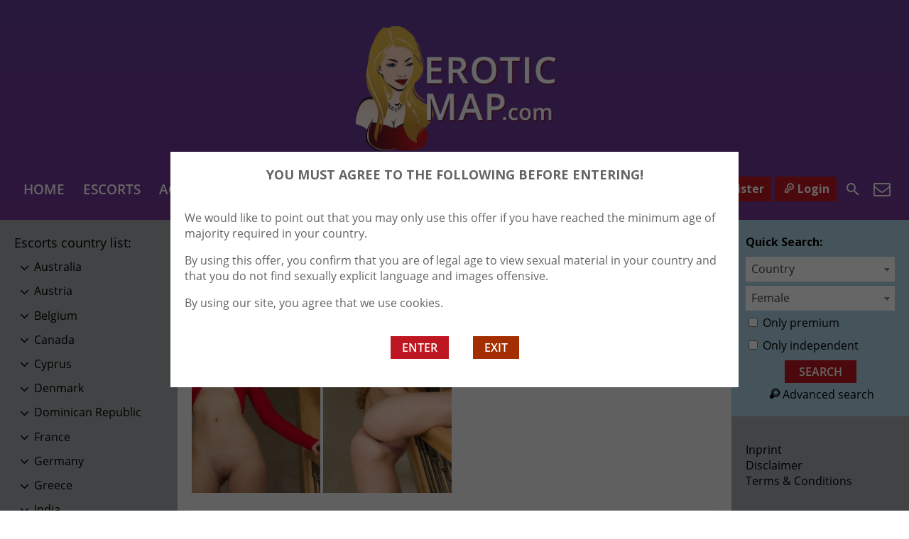

--- FILE ---
content_type: text/html; charset=UTF-8
request_url: https://www.eroticmap.com/escort/theodora/
body_size: 19748
content:
<!DOCTYPE html>
<html lang="en-US" prefix="og: https://ogp.me/ns#">
<head>
	<meta charset="UTF-8">
	<meta name="viewport" content="width=device-width, height=device-height, initial-scale=1.0, maximum-scale=1.0,  user-scalable=no">
	<title>THEODORA - Erotic Map</title>
	<link rel="profile" href="http://gmpg.org/xfn/11">
	
<!-- Search Engine Optimization by Rank Math - https://s.rankmath.com/home -->
<meta name="description" content="Theodora is one of our blonde escorts in Amsterdam, a very beautiful and delicate lady escort. As one of our super babe escorts in Amsterdam, she offers a"/>
<meta name="robots" content="index, follow, max-snippet:-1, max-video-preview:-1, max-image-preview:large"/>
<link rel="canonical" href="https://www.eroticmap.com/escort/theodora/" />
<meta property="og:locale" content="en_US">
<meta property="og:type" content="article">
<meta property="og:title" content="THEODORA - Erotic Map">
<meta property="og:description" content="Theodora is one of our blonde escorts in Amsterdam, a very beautiful and delicate lady escort. As one of our super babe escorts in Amsterdam, she offers a">
<meta property="og:url" content="https://www.eroticmap.com/escort/theodora/">
<meta property="og:site_name" content="Erotic Map">
<meta property="og:image" content="https://www.eroticmap.com/wp-content/uploads/1618027296150/16180273297062.jpg">
<meta property="og:image:secure_url" content="https://www.eroticmap.com/wp-content/uploads/1618027296150/16180273297062.jpg">
<meta property="og:image:width" content="429">
<meta property="og:image:height" content="600">
<meta property="og:image:alt" content="THEODORA">
<meta property="og:image:type" content="image/jpeg">
<meta name="twitter:card" content="summary_large_image">
<meta name="twitter:title" content="THEODORA - Erotic Map">
<meta name="twitter:description" content="Theodora is one of our blonde escorts in Amsterdam, a very beautiful and delicate lady escort. As one of our super babe escorts in Amsterdam, she offers a">
<meta name="twitter:image" content="https://www.eroticmap.com/wp-content/uploads/1618027296150/16180273297062.jpg">
<!-- /Rank Math WordPress SEO plugin -->

<link rel='dns-prefetch' href='//fonts.googleapis.com' />
<link rel='dns-prefetch' href='//s.w.org' />
<link rel='stylesheet' id='wc-block-vendors-style-css'  href='https://www.eroticmap.com/wp-content/plugins/woocommerce/packages/woocommerce-blocks/build/vendors-style.css?ver=4.7.2' type='text/css' media='all' />
<link rel='stylesheet' id='wc-block-style-css'  href='https://www.eroticmap.com/wp-content/plugins/woocommerce/packages/woocommerce-blocks/build/style.css?ver=4.7.2' type='text/css' media='all' />
<link rel='stylesheet' id='woocommerce-layout-css'  href='https://www.eroticmap.com/wp-content/plugins/woocommerce/assets/css/woocommerce-layout.css?ver=5.2.2' type='text/css' media='all' />
<link rel='stylesheet' id='woocommerce-smallscreen-css'  href='https://www.eroticmap.com/wp-content/plugins/woocommerce/assets/css/woocommerce-smallscreen.css?ver=5.2.2' type='text/css' media='only screen and (max-width: 768px)' />
<link rel='stylesheet' id='woocommerce-general-css'  href='https://www.eroticmap.com/wp-content/plugins/woocommerce/assets/css/woocommerce.css?ver=5.2.2' type='text/css' media='all' />
<style id='woocommerce-inline-inline-css' type='text/css'>
.woocommerce form .form-row .required { visibility: visible; }
</style>
<link rel='stylesheet' id='wpml-legacy-dropdown-0-css'  href='//www.eroticmap.com/wp-content/plugins/sitepress-multilingual-cms/templates/language-switchers/legacy-dropdown/style.min.css?ver=1' type='text/css' media='all' />
<link rel='stylesheet' id='wpml-legacy-horizontal-list-0-css'  href='//www.eroticmap.com/wp-content/plugins/sitepress-multilingual-cms/templates/language-switchers/legacy-list-horizontal/style.min.css?ver=1' type='text/css' media='all' />
<link rel='stylesheet' id='parent-style-css'  href='https://www.eroticmap.com/wp-content/themes/EscortWP/style.css?ver=72dc33cea46325ffdd60dc662c5911bc' type='text/css' media='all' />
<link rel='stylesheet' id='child-theme-css-css'  href='https://www.eroticmap.com/wp-content/themes/EscortWP-child/style.css?ver=72dc33cea46325ffdd60dc662c5911bc' type='text/css' media='all' />
<link rel='stylesheet' id='open-sans-font-css'  href='//fonts.googleapis.com/css?family=Open+Sans%3A400%2C600%2C700&#038;ver=72dc33cea46325ffdd60dc662c5911bc' type='text/css' media='all' />
<link rel='stylesheet' id='main-css-file-css'  href='https://www.eroticmap.com/wp-content/themes/EscortWP-child/style.css?ver=72dc33cea46325ffdd60dc662c5911bc' type='text/css' media='all' />
<link rel='stylesheet' id='icon-font-css'  href='https://www.eroticmap.com/wp-content/themes/EscortWP/css/icon-font/style.css?ver=72dc33cea46325ffdd60dc662c5911bc' type='text/css' media='all' />
<link rel='stylesheet' id='responsive-css'  href='https://www.eroticmap.com/wp-content/themes/EscortWP/css/responsive.css?ver=72dc33cea46325ffdd60dc662c5911bc' type='text/css' media='all' />
<link rel='stylesheet' id='select2-css'  href='https://www.eroticmap.com/wp-content/plugins/woocommerce/assets/css/select2.css?ver=5.2.2' type='text/css' media='all' />
<link rel='stylesheet' id='jquery-fancybox-css'  href='https://www.eroticmap.com/wp-content/themes/EscortWP/css/jquery.fancybox.min.css?ver=72dc33cea46325ffdd60dc662c5911bc' type='text/css' media='all' />
<script type='text/javascript' src='https://www.eroticmap.com/wp-includes/js/jquery/jquery.min.js?ver=3.5.1' id='jquery-core-js'></script>
<script type='text/javascript' src='https://www.eroticmap.com/wp-includes/js/jquery/jquery-migrate.min.js?ver=3.3.2' id='jquery-migrate-js'></script>
<script type='text/javascript' src='//www.eroticmap.com/wp-content/plugins/sitepress-multilingual-cms/templates/language-switchers/legacy-dropdown/script.min.js?ver=1' id='wpml-legacy-dropdown-0-js'></script>
<script type='text/javascript' src='https://www.eroticmap.com/wp-content/themes/EscortWP/js/dolceescort.js?ver=72dc33cea46325ffdd60dc662c5911bc' id='dolcejs-js'></script>
<script type='text/javascript' src='https://www.eroticmap.com/wp-content/themes/EscortWP/js/jquery.uploadifive.min.js?ver=72dc33cea46325ffdd60dc662c5911bc' id='jquery-uploadifive-js'></script>
<script type='text/javascript' src='https://www.eroticmap.com/wp-content/themes/EscortWP/js/jquery.mobile.custom.min.js?ver=72dc33cea46325ffdd60dc662c5911bc' id='jquery-mobile-custom-js'></script>
<script type='text/javascript' src='https://www.eroticmap.com/wp-content/themes/EscortWP/js/jquery.fancybox.min.js?ver=72dc33cea46325ffdd60dc662c5911bc' id='jquery-fancybox-js'></script>
<link rel='shortlink' href='https://www.eroticmap.com/?p=2377' />
<link rel="alternate" type="application/json+oembed" href="https://www.eroticmap.com/wp-json/oembed/1.0/embed?url=https%3A%2F%2Fwww.eroticmap.com%2Fescort%2Ftheodora%2F" />
<link rel="alternate" type="text/xml+oembed" href="https://www.eroticmap.com/wp-json/oembed/1.0/embed?url=https%3A%2F%2Fwww.eroticmap.com%2Fescort%2Ftheodora%2F&#038;format=xml" />
<meta name="generator" content="WPML ver:4.4.10 stt:9,1,3,23;" />
	<noscript><style>.woocommerce-product-gallery{ opacity: 1 !important; }</style></noscript>
	<link rel="icon" href="https://www.eroticmap.com/wp-content/uploads/2020/10/cropped-fav-32x32.png" sizes="32x32" />
<link rel="icon" href="https://www.eroticmap.com/wp-content/uploads/2020/10/cropped-fav-192x192.png" sizes="192x192" />
<link rel="apple-touch-icon" href="https://www.eroticmap.com/wp-content/uploads/2020/10/cropped-fav-180x180.png" />
<meta name="msapplication-TileImage" content="https://www.eroticmap.com/wp-content/uploads/2020/10/cropped-fav-270x270.png" />
		<style type="text/css" id="wp-custom-css">
			.elementor-button-text {
	color: #fff;
}		</style>
			<!--[if IE]>
	<script src="https://www.eroticmap.com/wp-content/themes/EscortWP/js/ie.js" type="text/javascript"></script>
	<link rel="stylesheet" type="text/css" media="all" href="https://www.eroticmap.com/wp-content/themes/EscortWP/css/ie.css" />
	<![endif]-->
</head>
<body class="escort-template-default single single-escort postid-2377 theme-EscortWP woocommerce-no-js single-profile-page elementor-default elementor-kit-11181">
<header>
	<div class="header-top-bar">
		<div class="logo l">
	        	    	<h1 class="l"><a href="https://www.eroticmap.com/" title="Erotic Map"><img class="l" src="https://www.eroticmap.com/wp-content/uploads/1602181084738.png" alt="Erotic Map" /></a></h1>
	    </div> <!-- logo -->

		<nav class="header-nav l">
				           	<ul class="header-menu vcenter l">
	               	<li><a href="https://www.eroticmap.com/" title="Erotic Map">Home</a></li>
	                <li class="">
	                	<a href="https://www.eroticmap.com/all-escorts/">Escorts</a>
	                    <ul>
							<li><a href="https://www.eroticmap.com/female-escorts/">Female</a></li><li><a href="https://www.eroticmap.com/male-escorts/">Male</a></li><li><a href="https://www.eroticmap.com/couple-escorts/">Couple</a></li><li><a href="https://www.eroticmap.com/gay-escorts/">Gay</a></li><li><a href="https://www.eroticmap.com/transsexual-escorts/">Transsexual</a></li>	                        	                        <li><a href="https://www.eroticmap.com/independent-escorts/">Independent</a></li>
	                        	                        <li><a href="https://www.eroticmap.com/online-escorts/">Online</a></li>
	                    </ul>
	                    <div class="clear"></div>
	                </li>
										<li><a href="https://www.eroticmap.com/agenturen/">Agencies</a></li>
						                										<li><a href="https://www.eroticmap.com/reviews/">Escort Reviews</a></li>
															<li><a href="https://www.eroticmap.com/classified-ads/">Classified Ads</a></li>
																				<li><a href="https://www.eroticmap.com/contact-us/">Contact Us</a></li>
				</ul>
					</nav> <!-- header-nav -->

    	<div class="subnav-menu-wrapper r">
	    	<ul class="subnav-menu vcenter r">
									<li class="subnav-menu-btn register-btn"><a href="https://www.eroticmap.com/registration/"><span class="icon icon-user"></span>Register</a></li>
					<li class="subnav-menu-btn login-btn"><a href="https://www.eroticmap.com/eroticmap-admin/?redirect_to=https%3A%2F%2Fwww.eroticmap.com%3A443%2Fescort%2Ftheodora%2F"><span class="icon icon-key-outline"></span>Login</a></li>
																		<li class="subnav-menu-icon"><a href="https://www.eroticmap.com/search-for-escorts/" title="Search"><span class="icon icon-search2"></span></a></li>
					<li class="subnav-menu-icon"><a href="https://www.eroticmap.com/contact-us/" title="Contact Us"><span class="icon icon-mail"></span></a></li>
	        </ul>
        </div> <!-- subnav-menu-wrapper -->
    	<div class="clear"></div>
	</div> <!-- header-top-bar -->

    
	</header> <!-- header -->

<div class="all all-body">
<div class="contentwrapper">
	<div class="body">
		<div class="bodybox profile-page">
						
			<script type="text/javascript">
			jQuery(document).ready(function($) {
				//add or remove from favorites
				$('.favbutton').on('click', function(){
					var escortid = $(this).attr('id');
					$('.favbutton').toggle();
					$.ajax({
						type: "GET",
						url: "https://www.eroticmap.com/wp-content/themes/EscortWP/ajax/add-remove-favorites.php",
						data: "id=" + escortid
					});
				});

				$('.addreview-button').on('click', function(){
					$('.addreviewform').slideDown("slow");
					$('.addreview').slideUp("slow");
					$('html,body').animate({ scrollTop: $('.addreviewform').offset().top }, { duration: 'slow', easing: 'swing'});
				});
			    if(window.location.hash == "#addreview") {
					// $('.addreviewform, .addreview').slideToggle("slow");
					$('html,body').animate({ scrollTop: $('#addreviewsection').offset().top }, { duration: 'slow', easing: 'swing'});
				}
				$('.addreviewform .closebtn').on('click', function(){
					$('.addreviewform, .addreview').slideToggle("slow");
				});

				count_review_text('#reviewtext');
				$("#reviewtext").keyup(function() {
					count_review_text($(this));
				});
				function count_review_text(t) {
					if (!$(t).length) {
						return false;
					}
					var charlimit = 1000;
					var box = $(t).val();
					var main = box.length * 100;
					var value = (main / charlimit);
					var count = charlimit - box.length;
					var boxremove = box.substring(0, charlimit);
					var ourtextarea = $(t);

					$('.charcount').show('slow');
					if(box.length <= charlimit) {
						$('#count').html(count);
						$("#reviewtext")
						$('#bar').animate( {
							"width": value+'%',
						}, 1);
					} else {
						$('#reviewtext').val(boxremove);
			            ourtextarea.scrollTop(
			                ourtextarea[0].scrollHeight - ourtextarea.height()
			            );
					}
					return false;
				}

				$('.sendemail').on('click', function(){
					$('.escortcontact').slideToggle("slow");
					$(this).slideToggle("slow");
				});
			    if(window.location.hash == "#contactform") {
					$('html,body').animate({ scrollTop: $('.escortcontact').offset().top }, { duration: 'slow', easing: 'swing'});
				}
				$('.escortcontact .closebtn').on('click', function(){
					$('.escortcontact').slideToggle("slow");
					$('.sendemail').slideToggle("slow");
				});


				$('.girlinfo .hide-incall').hide();			});
			</script>
					    <div class="girlsingle" itemscope itemtype ="http://schema.org/Person">
		    <div class="profile-header">
		    	<div class="profile-header-name l">
			    	<h3 class="profile-title" title="THEODORA" itemprop="name">THEODORA</h3>
			        <div class="girlsinglelabels">
											</div> <!-- girlsinglelabels -->
			    					</div> <!-- profile-header-name -->
				<div class="profile-header-name-info rad5 r">
					<div class="section-box"><span class="valuecolumn">169</span><b>cm</b></div><div class="section-box"><span class="valuecolumn">51</span><b>kg</b></div>					<div class="section-box"><span class="valuecolumn">29</span><b>years</b></div>
				</div>
											<div class="phone-box r">
								<div class="label">call me</div>
								<a class="" href="tel:+31649864947" itemprop="telephone"><span class="icon icon-phone"></span>+31649864947</a>
							</div>
										<div class="clear10"></div>
			</div> <!-- profile-header -->

						
						<div class="clear10"></div>
            <div class="thumbs" itemscope itemtype="http://schema.org/ImageGallery">
				<div class="profile-img-thumb-wrapper"><div class="profile-img-thumb" id="2378" itemprop="image" itemscope itemtype="http://schema.org/ImageObject"><a href="https://www.eroticmap.com/wp-content/uploads/1585821956949/15858220168860.jpg" data-fancybox="profile-photo" itemprop="contentURL"><img data-original-url="https://www.eroticmap.com/wp-content/uploads/1585821956949/15858220168860-280x415.jpg" class="mobile-ready-img rad3" alt="THEODORA" data-responsive-img-url="https://www.eroticmap.com/wp-content/uploads/1585821956949/15858220168860-400x559.jpg" itemprop="thumbnailUrl" /></a></div></div>
<div class="profile-img-thumb-wrapper"><div class="profile-img-thumb" id="2379" itemprop="image" itemscope itemtype="http://schema.org/ImageObject"><a href="https://www.eroticmap.com/wp-content/uploads/1585821956949/15858220162797.jpg" data-fancybox="profile-photo" itemprop="contentURL"><img data-original-url="https://www.eroticmap.com/wp-content/uploads/1585821956949/15858220162797-280x415.jpg" class="mobile-ready-img rad3" alt="THEODORA" data-responsive-img-url="https://www.eroticmap.com/wp-content/uploads/1585821956949/15858220162797-400x559.jpg" itemprop="thumbnailUrl" /></a></div></div>
			</div> <!-- THUMBS -->

			<div class="clear20"></div>
			
						<div class="clear"></div>
            <div class="aboutme">
				<h4>About me:</h4>
				<b>29 year old <span itemprop="gender">Female</span> from <a href="https://www.eroticmap.com/agencies-from/netherlands/amsterdam/" title="Amsterdam">Amsterdam</a>, <a href="https://www.eroticmap.com/agencies-from/netherlands/" title="Netherlands">Netherlands</a></b>
				                <div class="clear5"></div>
				Theodora is one of our blonde escorts in Amsterdam, a very beautiful and delicate lady escort. As one of our super babe escorts in Amsterdam, she offers a variety of escort services.<br />
<br />
                <div class="clear"></div>
			</div> <!-- ABOUT ME -->
            <div class="clear10"></div>

            <div class="girlinfo l">
	            <div class="girlinfo-section">
	            			                <div class="center profilestarrating-wrapper">
		                	<div class="starrating"><div class="starrating_stars star0"></div></div>
			                <div class="clear5"></div>
			                <div class="label">Escort rating</div>
			                <div class="clear"></div>
		                	<i>0 reviews</i>
			                <div class="clear"></div>
		                </div>
		                <div class="clear10"></div>
		                <div class="clear10"></div>
	                	                	                <div class="clear"></div>
		        	<div class="section-box"><b>Availability</b><span class="valuecolumn">Outcall</span></div><div class="section-box"><b>Bust size</b><span class="valuecolumn">Medium(B)</span></div><div class="section-box"><b itemprop="height">Height</b><span class="valuecolumn">169cm</span></div><div class="section-box"><b itemprop="weight">Weight</b><span class="valuecolumn">51kg</span></div><div class="section-box"><b>Build</b><span class="valuecolumn">Slim</span></div><div class="section-box"><b>Sexual orientation</b><span class="valuecolumn">hatrosexual</span></div>				</div> <!-- girlinfo-section -->

				<div class="girlinfo-section"><h4>Languages spoken:</h4><div class="clear"></div><div class='section-box'><b>English:</b><span class="valuecolumn">Conversational</span></div></div> <!-- girlinfo-section -->
				<div class="girlinfo-section">
	                <h4>Contact info:</h4>
	                <div class="clear"></div>
	                <div class="contact">
						<div itemprop="address" itemscope itemtype="http://schema.org/PostalAddress"><span class="b"><span class="b-label">City:</span></span><span class="valuecolumn"><a href="https://www.eroticmap.com/agencies-from/netherlands/amsterdam/" title="Amsterdam" itemprop="addressLocality">Amsterdam</a></span><div class="clear"></div><span class="b"><span class="b-label">Country:</span></span><span class="valuecolumn"><a href="https://www.eroticmap.com/agencies-from/netherlands/" title="Netherlands" itemprop="country">Netherlands</a></span><div class="clear"></div></div><span class="b"><span class="b-label">Facebook:</span><img src="https://www.eroticmap.com/wp-content/themes/EscortWP/i/facebook.svg" class="social-icons-contact-info" height="20" alt="SnapChat" /></span><span class="valuecolumn"><a href="https://girlsescortamsterdam.com/escort/theodora/" target="_blank" rel="nofollow" itemprop="url">@girlsescortamsterdam.com/escort/theodora/</a></span><div class="clear"></div>	            	            <span class="b"><span class="b-label">Phone:</span></span><span class="valuecolumn"><a href="tel:+31649864947" itemprop="telephone">+31649864947</a></span>	                            <div class="clear10"></div><a name="contactform"></a>
								<div class="sendemail rad25 pinkbutton l"><span class="icon-mail"></span>Contact this escort</div>
								<div class="clear"></div>
						<div class="escortcontact rad5 hide">
	<div class="rad25 redbutton closebtn r"><span class="label">Close</span><span class="icon icon-cancel-circled r"></span></div>			<div class="err rad3">You need to <a href="https://www.eroticmap.com/registration/">register</a> or <a href="https://www.eroticmap.com/eroticmap-admin/?redirect_to=https%3A%2F%2Fwww.eroticmap.com%2Fescort%2Ftheodora%2F">login</a> to be able to send messages</div>
	</div> <!-- contact form -->						</div> <!-- CONTACT -->
				</div> <!-- girlinfo-section -->
        	</div> <!-- girlinfo -->

            <div class="girlinfo r">
            		            	<div class="girlinfo-section">
	            					            	<h4>Services:</h4>
			                <div class="services">
								<div><span class="icon-cancel"></span>OWO (Oral without condom)</div><div><span class="icon-cancel"></span>O-Level (Oral sex)</div><div><span class="icon-cancel"></span>CIM (Come in mouth)</div><div><span class="icon-cancel"></span>COF (Come on face)</div><div><span class="icon-cancel"></span>COB (Come on body)</div><div><span class="icon-cancel"></span>Swallow</div><div><span class="icon-cancel"></span>DFK (Deep french kissing)</div><div><span class="icon-cancel"></span>A-Level (Anal sex)</div><div><span class="icon-cancel"></span>Anal Rimming (Licking anus)</div><div><span class="icon-cancel"></span>69 (69 sex position)</div><div><span class="icon-cancel"></span>Striptease/Lapdance</div><div><span class="icon-cancel"></span>Erotic massage</div><div><span class="icon-cancel"></span>Golden shower</div><div><span class="icon-cancel"></span>Couples</div><div><span class="icon-ok"></span>GFE (Girlfriend experience)</div><div><span class="icon-cancel"></span>Threesome</div><div><span class="icon-cancel"></span>Foot fetish</div><div><span class="icon-cancel"></span>Sex toys</div><div><span class="icon-cancel"></span>Extraball (Having sex multiple times)</div><div><span class="icon-cancel"></span>Domination</div><div><span class="icon-cancel"></span>LT (Long Time; Usually overnight)</div>			                </div> <!-- SERVICES -->
		                						
		            	
							                </div> <!-- girlinfo-section -->
                
				<div class="girlinfo-section"><div class="clear20"></div><h4>Rates:</h4><div class="clear"></div><table class="rates-table col100"><tr><th></th><th class="hide-outcall">Outcall</th></tr><tr><td><strong>1 hour</strong></td><td class="text-center hide-incall"></td><td class="text-center hide-outcall">160 EUR</td></tr><tr><td><strong>2 hours</strong></td><td class="text-center hide-incall"></td><td class="text-center hide-outcall">320 EUR</td></tr></table></div> <!-- girlinfo-section -->				<div class="clear"></div>
            </div> <!-- GIRL INFO RIGHT -->
			<div class="clear20"></div>

			
							<div class="clear20"></div>
				<h4 class="l" id="addreviewsection">Reviews:</h4>

				<a href="https://www.eroticmap.com/agency/girl-sescort-amsterdam/" class="rad25 pinkbutton r reviewthegency"><span class="icon-plus-circled"></span>Review the agency</a>				<div class="addreview-button rad25 pinkbutton r"><span class="icon-plus-circled"></span>Add review</div>
				<div class="clear"></div>
								<div class="addreviewform registerform hide">
					<div class="err rad3">You need to <a href="https://www.eroticmap.com/registration/">register</a> or <a href="https://www.eroticmap.com/eroticmap-admin/?redirect_to=https%3A%2F%2Fwww.eroticmap.com%2Fescort%2Ftheodora%2F">login</a> to be able to post a review</div>				</div> <!-- ADD REVIEW FORM-->

				No reviews yet        </div> <!-- GIRL SINGLE -->
	</div> <!-- BODY BOX -->

    <div class="clear"></div>
</div> <!-- BODY -->
</div> <!-- contentwrapper -->

<div class="sidebar-left l">
	<div class="countries">
    	<h4>Escorts country list<span class="dots">:</span><span class="icon icon-down-dir"></span></h4>
        <ul class="country-list">
				<li class="cat-item cat-item-189"><a href="https://www.eroticmap.com/agencies-from/australia/">Australia</a>
<ul class='children'>
	<li class="cat-item cat-item-324"><a href="https://www.eroticmap.com/agencies-from/australia/vienna-australia/" title="Vienna">Vienna</a>
</li>
</ul>
</li>
	<li class="cat-item cat-item-9"><a href="https://www.eroticmap.com/agencies-from/austria/" title="randomly_generated_data">Austria</a>
<ul class='children'>
	<li class="cat-item cat-item-303"><a href="https://www.eroticmap.com/agencies-from/austria/freyung-1-1010-wien-autriche/" title="Freyung 1, 1010 Wien, Autriche">Freyung 1, 1010 Wien, Autriche</a>
</li>
	<li class="cat-item cat-item-265"><a href="https://www.eroticmap.com/agencies-from/austria/innsbruck/" title="Innsbruck">Innsbruck</a>
</li>
	<li class="cat-item cat-item-344"><a href="https://www.eroticmap.com/agencies-from/austria/salzbourg/" title="Salzbourg">Salzbourg</a>
</li>
	<li class="cat-item cat-item-267"><a href="https://www.eroticmap.com/agencies-from/austria/vienna/" title="Vienna">Vienna</a>
</li>
	<li class="cat-item cat-item-306"><a href="https://www.eroticmap.com/agencies-from/austria/vienne/" title="Vienne">Vienne</a>
</li>
	<li class="cat-item cat-item-10"><a href="https://www.eroticmap.com/agencies-from/austria/wien/" title="randomly_generated_data">Wien</a>
</li>
	<li class="cat-item cat-item-294"><a href="https://www.eroticmap.com/agencies-from/austria/wien-18-bezirk-waehring/" title="Wien, 18. Bezirk, Währing">Wien, 18. Bezirk, Währing</a>
</li>
</ul>
</li>
	<li class="cat-item cat-item-192"><a href="https://www.eroticmap.com/agencies-from/belgium/">Belgium</a>
<ul class='children'>
	<li class="cat-item cat-item-544"><a href="https://www.eroticmap.com/agencies-from/belgium/antwerp/" title="Antwerp">Antwerp</a>
</li>
	<li class="cat-item cat-item-328"><a href="https://www.eroticmap.com/agencies-from/belgium/antwerpen/" title="Antwerpen">Antwerpen</a>
</li>
	<li class="cat-item cat-item-353"><a href="https://www.eroticmap.com/agencies-from/belgium/anvers/" title="Anvers">Anvers</a>
</li>
	<li class="cat-item cat-item-308"><a href="https://www.eroticmap.com/agencies-from/belgium/belgium-belgium/" title="Belgium">Belgium</a>
</li>
	<li class="cat-item cat-item-346"><a href="https://www.eroticmap.com/agencies-from/belgium/bruges/" title="Bruges">Bruges</a>
</li>
	<li class="cat-item cat-item-359"><a href="https://www.eroticmap.com/agencies-from/belgium/brussels/" title="Brussels">Brussels</a>
</li>
	<li class="cat-item cat-item-316"><a href="https://www.eroticmap.com/agencies-from/belgium/bruxelle/" title="Bruxelle">Bruxelle</a>
</li>
	<li class="cat-item cat-item-309"><a href="https://www.eroticmap.com/agencies-from/belgium/bruxelles/" title="Bruxelles">Bruxelles</a>
</li>
	<li class="cat-item cat-item-422"><a href="https://www.eroticmap.com/agencies-from/belgium/louvain/" title="Louvain">Louvain</a>
</li>
	<li class="cat-item cat-item-360"><a href="https://www.eroticmap.com/agencies-from/belgium/mons/" title="Mons">Mons</a>
</li>
	<li class="cat-item cat-item-1746"><a href="https://www.eroticmap.com/agencies-from/belgium/namur/" title="Namur">Namur</a>
</li>
	<li class="cat-item cat-item-926"><a href="https://www.eroticmap.com/agencies-from/belgium/oostende/" title="Oostende">Oostende</a>
</li>
	<li class="cat-item cat-item-363"><a href="https://www.eroticmap.com/agencies-from/belgium/ostende/" title="Ostende">Ostende</a>
</li>
</ul>
</li>
	<li class="cat-item cat-item-197"><a href="https://www.eroticmap.com/agencies-from/canada/">Canada</a>
<ul class='children'>
	<li class="cat-item cat-item-2435"><a href="https://www.eroticmap.com/agencies-from/canada/quebec/" title="Quebec">Quebec</a>
</li>
</ul>
</li>
	<li class="cat-item cat-item-204"><a href="https://www.eroticmap.com/agencies-from/cyprus/">Cyprus</a>
<ul class='children'>
	<li class="cat-item cat-item-378"><a href="https://www.eroticmap.com/agencies-from/cyprus/ayanapa/" title="Ayanapa">Ayanapa</a>
</li>
	<li class="cat-item cat-item-298"><a href="https://www.eroticmap.com/agencies-from/cyprus/larnaca/" title="Larnaca">Larnaca</a>
</li>
	<li class="cat-item cat-item-300"><a href="https://www.eroticmap.com/agencies-from/cyprus/limassol/" title="Limassol">Limassol</a>
</li>
	<li class="cat-item cat-item-321"><a href="https://www.eroticmap.com/agencies-from/cyprus/nicosia/" title="Nicosia">Nicosia</a>
</li>
	<li class="cat-item cat-item-318"><a href="https://www.eroticmap.com/agencies-from/cyprus/nicosie/" title="Nicosie">Nicosie</a>
</li>
</ul>
</li>
	<li class="cat-item cat-item-205"><a href="https://www.eroticmap.com/agencies-from/denmark/">Denmark</a>
<ul class='children'>
	<li class="cat-item cat-item-364"><a href="https://www.eroticmap.com/agencies-from/denmark/compenag/" title="Compenag">Compenag</a>
</li>
	<li class="cat-item cat-item-356"><a href="https://www.eroticmap.com/agencies-from/denmark/copenhague/" title="Copenhague">Copenhague</a>
</li>
	<li class="cat-item cat-item-358"><a href="https://www.eroticmap.com/agencies-from/denmark/odense/" title="Odense">Odense</a>
</li>
</ul>
</li>
	<li class="cat-item cat-item-206"><a href="https://www.eroticmap.com/agencies-from/dominican-republic/">Dominican Republic</a>
<ul class='children'>
	<li class="cat-item cat-item-322"><a href="https://www.eroticmap.com/agencies-from/dominican-republic/punta-cana/" title="Punta cana">Punta cana</a>
</li>
</ul>
</li>
	<li class="cat-item cat-item-182"><a href="https://www.eroticmap.com/agencies-from/france/">France</a>
<ul class='children'>
	<li class="cat-item cat-item-489"><a href="https://www.eroticmap.com/agencies-from/france/69002-lyon/" title="69002 Lyon">69002 Lyon</a>
</li>
	<li class="cat-item cat-item-524"><a href="https://www.eroticmap.com/agencies-from/france/73000-chambery/" title="73000 Chambéry">73000 Chambéry</a>
</li>
	<li class="cat-item cat-item-502"><a href="https://www.eroticmap.com/agencies-from/france/78370-plaisir/" title="78370 Plaisir">78370 Plaisir</a>
</li>
	<li class="cat-item cat-item-331"><a href="https://www.eroticmap.com/agencies-from/france/aix-en-provence/" title="Aix en Provence">Aix en Provence</a>
</li>
	<li class="cat-item cat-item-925"><a href="https://www.eroticmap.com/agencies-from/france/aix-en-province/" title="Aix-en-province">Aix-en-province</a>
</li>
	<li class="cat-item cat-item-537"><a href="https://www.eroticmap.com/agencies-from/france/aix-la-chapelle/" title="Aix-la-Chapelle">Aix-la-Chapelle</a>
</li>
	<li class="cat-item cat-item-341"><a href="https://www.eroticmap.com/agencies-from/france/ajaccio/" title="Ajaccio">Ajaccio</a>
</li>
	<li class="cat-item cat-item-1035"><a href="https://www.eroticmap.com/agencies-from/france/allauch/" title="Allauch">Allauch</a>
</li>
	<li class="cat-item cat-item-1039"><a href="https://www.eroticmap.com/agencies-from/france/alpe-dhuez/" title="Alpe d’Huez">Alpe d’Huez</a>
</li>
	<li class="cat-item cat-item-551"><a href="https://www.eroticmap.com/agencies-from/france/amiens/" title="Amiens">Amiens</a>
</li>
	<li class="cat-item cat-item-384"><a href="https://www.eroticmap.com/agencies-from/france/angers/" title="Angers">Angers</a>
</li>
	<li class="cat-item cat-item-512"><a href="https://www.eroticmap.com/agencies-from/france/angouleme/" title="Angoulême">Angoulême</a>
</li>
	<li class="cat-item cat-item-362"><a href="https://www.eroticmap.com/agencies-from/france/annecy/" title="Annecy">Annecy</a>
</li>
	<li class="cat-item cat-item-1096"><a href="https://www.eroticmap.com/agencies-from/france/annecy-le-vieux/" title="Annecy-le-Vieux">Annecy-le-Vieux</a>
</li>
	<li class="cat-item cat-item-1097"><a href="https://www.eroticmap.com/agencies-from/france/annemasse/" title="Annemasse">Annemasse</a>
</li>
	<li class="cat-item cat-item-468"><a href="https://www.eroticmap.com/agencies-from/france/antibes/" title="Antibes">Antibes</a>
</li>
	<li class="cat-item cat-item-1289"><a href="https://www.eroticmap.com/agencies-from/france/antony/" title="Antony">Antony</a>
</li>
	<li class="cat-item cat-item-517"><a href="https://www.eroticmap.com/agencies-from/france/argenteuil/" title="Argenteuil">Argenteuil</a>
</li>
	<li class="cat-item cat-item-1297"><a href="https://www.eroticmap.com/agencies-from/france/arles/" title="Arles">Arles</a>
</li>
	<li class="cat-item cat-item-1298"><a href="https://www.eroticmap.com/agencies-from/france/aubervilliers/" title="Aubervilliers">Aubervilliers</a>
</li>
	<li class="cat-item cat-item-494"><a href="https://www.eroticmap.com/agencies-from/france/aulnay-sous-bois/" title="Aulnay-sous-Bois">Aulnay-sous-Bois</a>
</li>
	<li class="cat-item cat-item-398"><a href="https://www.eroticmap.com/agencies-from/france/avignon/" title="Avignon">Avignon</a>
</li>
	<li class="cat-item cat-item-805"><a href="https://www.eroticmap.com/agencies-from/france/avoriaz/" title="Avoriaz">Avoriaz</a>
</li>
	<li class="cat-item cat-item-566"><a href="https://www.eroticmap.com/agencies-from/france/basel-france/" title="Basel">Basel</a>
</li>
	<li class="cat-item cat-item-924"><a href="https://www.eroticmap.com/agencies-from/france/bastia/" title="Bastia">Bastia</a>
</li>
	<li class="cat-item cat-item-589"><a href="https://www.eroticmap.com/agencies-from/france/bayonne/" title="Bayonne">Bayonne</a>
</li>
	<li class="cat-item cat-item-509"><a href="https://www.eroticmap.com/agencies-from/france/beaumettes/" title="Beaumettes">Beaumettes</a>
</li>
	<li class="cat-item cat-item-825"><a href="https://www.eroticmap.com/agencies-from/france/beausoleil/" title="Beausoleil">Beausoleil</a>
</li>
	<li class="cat-item cat-item-683"><a href="https://www.eroticmap.com/agencies-from/france/beauvais/" title="Beauvais">Beauvais</a>
</li>
	<li class="cat-item cat-item-501"><a href="https://www.eroticmap.com/agencies-from/france/belfort/" title="Belfort">Belfort</a>
</li>
	<li class="cat-item cat-item-650"><a href="https://www.eroticmap.com/agencies-from/france/bellefontaine/" title="Bellefontaine">Bellefontaine</a>
</li>
	<li class="cat-item cat-item-859"><a href="https://www.eroticmap.com/agencies-from/france/belleville/" title="Belleville">Belleville</a>
</li>
	<li class="cat-item cat-item-367"><a href="https://www.eroticmap.com/agencies-from/france/besancon/" title="Besançon">Besançon</a>
</li>
	<li class="cat-item cat-item-540"><a href="https://www.eroticmap.com/agencies-from/france/biarritz/" title="Biarritz">Biarritz</a>
</li>
	<li class="cat-item cat-item-585"><a href="https://www.eroticmap.com/agencies-from/france/biscarrosse/" title="Biscarrosse">Biscarrosse</a>
</li>
	<li class="cat-item cat-item-495"><a href="https://www.eroticmap.com/agencies-from/france/bobigny/" title="Bobigny">Bobigny</a>
</li>
	<li class="cat-item cat-item-861"><a href="https://www.eroticmap.com/agencies-from/france/bonifacio/" title="Bonifacio">Bonifacio</a>
</li>
	<li class="cat-item cat-item-523"><a href="https://www.eroticmap.com/agencies-from/france/bonnet/" title="Bonnet">Bonnet</a>
</li>
	<li class="cat-item cat-item-383"><a href="https://www.eroticmap.com/agencies-from/france/bordeaux/" title="Bordeaux">Bordeaux</a>
</li>
	<li class="cat-item cat-item-889"><a href="https://www.eroticmap.com/agencies-from/france/bouches-du-rhone/" title="Bouches-du-Rhône">Bouches-du-Rhône</a>
</li>
	<li class="cat-item cat-item-593"><a href="https://www.eroticmap.com/agencies-from/france/boulogne-sur-mer/" title="Boulogne sur mer">Boulogne sur mer</a>
</li>
	<li class="cat-item cat-item-1354"><a href="https://www.eroticmap.com/agencies-from/france/bourge/" title="Bourge@">Bourge@</a>
</li>
	<li class="cat-item cat-item-516"><a href="https://www.eroticmap.com/agencies-from/france/bourges/" title="Bourges">Bourges</a>
</li>
	<li class="cat-item cat-item-952"><a href="https://www.eroticmap.com/agencies-from/france/bozel/" title="Bozel">Bozel</a>
</li>
	<li class="cat-item cat-item-826"><a href="https://www.eroticmap.com/agencies-from/france/breancon/" title="Breançon">Breançon</a>
</li>
	<li class="cat-item cat-item-340"><a href="https://www.eroticmap.com/agencies-from/france/brest/" title="Brest">Brest</a>
</li>
	<li class="cat-item cat-item-1255"><a href="https://www.eroticmap.com/agencies-from/france/bretagne/" title="Bretagne">Bretagne</a>
</li>
	<li class="cat-item cat-item-981"><a href="https://www.eroticmap.com/agencies-from/france/breux-sur-avre/" title="Breux-Sur-Avre">Breux-Sur-Avre</a>
</li>
	<li class="cat-item cat-item-1042"><a href="https://www.eroticmap.com/agencies-from/france/briancon/" title="Briancon">Briancon</a>
</li>
	<li class="cat-item cat-item-951"><a href="https://www.eroticmap.com/agencies-from/france/brides-les-bains/" title="Brides-les-Bains">Brides-les-Bains</a>
</li>
	<li class="cat-item cat-item-982"><a href="https://www.eroticmap.com/agencies-from/france/brive-la-gaillarde/" title="Brive-la-Gaillarde">Brive-la-Gaillarde</a>
</li>
	<li class="cat-item cat-item-671"><a href="https://www.eroticmap.com/agencies-from/france/caen/" title="Caen">Caen</a>
</li>
	<li class="cat-item cat-item-860"><a href="https://www.eroticmap.com/agencies-from/france/cagnes-sur-mer/" title="Cagnes-sur-mer">Cagnes-sur-mer</a>
</li>
	<li class="cat-item cat-item-646"><a href="https://www.eroticmap.com/agencies-from/france/calais/" title="Calais">Calais</a>
</li>
	<li class="cat-item cat-item-325"><a href="https://www.eroticmap.com/agencies-from/france/cannes/" title="Cannes">Cannes</a>
</li>
	<li class="cat-item cat-item-1024"><a href="https://www.eroticmap.com/agencies-from/france/carcasonne/" title="Carcasonne">Carcasonne</a>
</li>
	<li class="cat-item cat-item-400"><a href="https://www.eroticmap.com/agencies-from/france/carcassonne/" title="Carcassonne">Carcassonne</a>
</li>
	<li class="cat-item cat-item-580"><a href="https://www.eroticmap.com/agencies-from/france/cassis/" title="Cassis">Cassis</a>
</li>
	<li class="cat-item cat-item-1041"><a href="https://www.eroticmap.com/agencies-from/france/castres/" title="Castres">Castres</a>
</li>
	<li class="cat-item cat-item-514"><a href="https://www.eroticmap.com/agencies-from/france/chalais/" title="Chalais">Chalais</a>
</li>
	<li class="cat-item cat-item-1368"><a href="https://www.eroticmap.com/agencies-from/france/chalon-sur-saone/" title="Chalon-sur-Saône">Chalon-sur-Saône</a>
</li>
	<li class="cat-item cat-item-526"><a href="https://www.eroticmap.com/agencies-from/france/chambery/" title="Chambery">Chambery</a>
</li>
	<li class="cat-item cat-item-486"><a href="https://www.eroticmap.com/agencies-from/france/chambrey/" title="Chambrey">Chambrey</a>
</li>
	<li class="cat-item cat-item-822"><a href="https://www.eroticmap.com/agencies-from/france/chamonix-mont-blanc/" title="Chamonix-Mont-Blanc">Chamonix-Mont-Blanc</a>
</li>
	<li class="cat-item cat-item-1015"><a href="https://www.eroticmap.com/agencies-from/france/chateauroux/" title="Châteauroux">Châteauroux</a>
</li>
	<li class="cat-item cat-item-485"><a href="https://www.eroticmap.com/agencies-from/france/cherboug/" title="Cherboug">Cherboug</a>
</li>
	<li class="cat-item cat-item-1014"><a href="https://www.eroticmap.com/agencies-from/france/cherbourg/" title="Cherbourg">Cherbourg</a>
</li>
	<li class="cat-item cat-item-1252"><a href="https://www.eroticmap.com/agencies-from/france/cherbourg-en-cotentin/" title="Cherbourg-en-Cotentin">Cherbourg-en-Cotentin</a>
</li>
	<li class="cat-item cat-item-934"><a href="https://www.eroticmap.com/agencies-from/france/cholet/" title="Cholet">Cholet</a>
</li>
	<li class="cat-item cat-item-500"><a href="https://www.eroticmap.com/agencies-from/france/clement-ferrand/" title="Clément Ferrand">Clément Ferrand</a>
</li>
	<li class="cat-item cat-item-449"><a href="https://www.eroticmap.com/agencies-from/france/clermont-ferrand/" title="Clermont Ferrand">Clermont Ferrand</a>
</li>
	<li class="cat-item cat-item-515"><a href="https://www.eroticmap.com/agencies-from/france/clichy-sous-bois/" title="Clichy-sous-Bois">Clichy-sous-Bois</a>
</li>
	<li class="cat-item cat-item-513"><a href="https://www.eroticmap.com/agencies-from/france/cognac/" title="Cognac">Cognac</a>
</li>
	<li class="cat-item cat-item-338"><a href="https://www.eroticmap.com/agencies-from/france/colmar/" title="Colmar">Colmar</a>
</li>
	<li class="cat-item cat-item-953"><a href="https://www.eroticmap.com/agencies-from/france/couchevel/" title="Couchevel">Couchevel</a>
</li>
	<li class="cat-item cat-item-823"><a href="https://www.eroticmap.com/agencies-from/france/courchevel/" title="Courchevel">Courchevel</a>
</li>
	<li class="cat-item cat-item-684"><a href="https://www.eroticmap.com/agencies-from/france/creteil/" title="Créteil">Créteil</a>
</li>
	<li class="cat-item cat-item-550"><a href="https://www.eroticmap.com/agencies-from/france/dijon/" title="Dijon">Dijon</a>
</li>
	<li class="cat-item cat-item-1288"><a href="https://www.eroticmap.com/agencies-from/france/douai/" title="Douai">Douai</a>
</li>
	<li class="cat-item cat-item-740"><a href="https://www.eroticmap.com/agencies-from/france/drancy/" title="Drancy">Drancy</a>
</li>
	<li class="cat-item cat-item-1256"><a href="https://www.eroticmap.com/agencies-from/france/dunkerque/" title="Dunkerque">Dunkerque</a>
</li>
	<li class="cat-item cat-item-1259"><a href="https://www.eroticmap.com/agencies-from/france/etampes/" title="Etampes">Etampes</a>
</li>
	<li class="cat-item cat-item-535"><a href="https://www.eroticmap.com/agencies-from/france/europe/" title="Europe">Europe</a>
</li>
	<li class="cat-item cat-item-581"><a href="https://www.eroticmap.com/agencies-from/france/evian-les-bains/" title="Evian Les bains">Evian Les bains</a>
</li>
	<li class="cat-item cat-item-681"><a href="https://www.eroticmap.com/agencies-from/france/fecamp/" title="Fécamp">Fécamp</a>
</li>
	<li class="cat-item cat-item-1007"><a href="https://www.eroticmap.com/agencies-from/france/ferney-voltaire/" title="Ferney Voltaire">Ferney Voltaire</a>
</li>
	<li class="cat-item cat-item-587"><a href="https://www.eroticmap.com/agencies-from/france/france-france/" title="France">France</a>
</li>
	<li class="cat-item cat-item-1036"><a href="https://www.eroticmap.com/agencies-from/france/gemenos/" title="Gémenos">Gémenos</a>
</li>
	<li class="cat-item cat-item-549"><a href="https://www.eroticmap.com/agencies-from/france/grenoble/" title="Grenoble">Grenoble</a>
</li>
	<li class="cat-item cat-item-401"><a href="https://www.eroticmap.com/agencies-from/france/grimaud/" title="Grimaud">Grimaud</a>
</li>
	<li class="cat-item cat-item-1258"><a href="https://www.eroticmap.com/agencies-from/france/guingamp/" title="Guingamp">Guingamp</a>
</li>
	<li class="cat-item cat-item-307"><a href="https://www.eroticmap.com/agencies-from/france/haute-savoie/" title="Haute-Savoie">Haute-Savoie</a>
</li>
	<li class="cat-item cat-item-373"><a href="https://www.eroticmap.com/agencies-from/france/hauts-de-seine/" title="Hauts de seine">Hauts de seine</a>
</li>
	<li class="cat-item cat-item-558"><a href="https://www.eroticmap.com/agencies-from/france/ile-de-france/" title="Île-de-France">Île-de-France</a>
</li>
	<li class="cat-item cat-item-1005"><a href="https://www.eroticmap.com/agencies-from/france/issy-les-moulineaux/" title="Issy-les-Moulineaux">Issy-les-Moulineaux</a>
</li>
	<li class="cat-item cat-item-1037"><a href="https://www.eroticmap.com/agencies-from/france/ivelines/" title="Ivelines">Ivelines</a>
</li>
	<li class="cat-item cat-item-505"><a href="https://www.eroticmap.com/agencies-from/france/jouef/" title="Jouef">Jouef</a>
</li>
	<li class="cat-item cat-item-590"><a href="https://www.eroticmap.com/agencies-from/france/la-baussaine/" title="La baussaine">La baussaine</a>
</li>
	<li class="cat-item cat-item-2415"><a href="https://www.eroticmap.com/agencies-from/france/la-machine/" title="La Machine">La Machine</a>
</li>
	<li class="cat-item cat-item-1040"><a href="https://www.eroticmap.com/agencies-from/france/la-plagne/" title="La plagne">La plagne</a>
</li>
	<li class="cat-item cat-item-424"><a href="https://www.eroticmap.com/agencies-from/france/la-rochelle/" title="La Rochelle">La Rochelle</a>
</li>
	<li class="cat-item cat-item-351"><a href="https://www.eroticmap.com/agencies-from/france/le-havre/" title="Le havre">Le havre</a>
</li>
	<li class="cat-item cat-item-640"><a href="https://www.eroticmap.com/agencies-from/france/le-man/" title="Le man">Le man</a>
</li>
	<li class="cat-item cat-item-518"><a href="https://www.eroticmap.com/agencies-from/france/le-mans/" title="Le mans">Le mans</a>
</li>
	<li class="cat-item cat-item-525"><a href="https://www.eroticmap.com/agencies-from/france/lens/" title="Lens">Lens</a>
</li>
	<li class="cat-item cat-item-1038"><a href="https://www.eroticmap.com/agencies-from/france/les-deux-alpes/" title="Les Deux Alpes">Les Deux Alpes</a>
</li>
	<li class="cat-item cat-item-1008"><a href="https://www.eroticmap.com/agencies-from/france/les-gets/" title="Les Gets">Les Gets</a>
</li>
	<li class="cat-item cat-item-347"><a href="https://www.eroticmap.com/agencies-from/france/lille/" title="Lille">Lille</a>
</li>
	<li class="cat-item cat-item-670"><a href="https://www.eroticmap.com/agencies-from/france/limoge/" title="Limoge">Limoge</a>
</li>
	<li class="cat-item cat-item-510"><a href="https://www.eroticmap.com/agencies-from/france/limoges/" title="Limoges">Limoges</a>
</li>
	<li class="cat-item cat-item-380"><a href="https://www.eroticmap.com/agencies-from/france/lorient/" title="Lorient">Lorient</a>
</li>
	<li class="cat-item cat-item-304"><a href="https://www.eroticmap.com/agencies-from/france/lyon/" title="LYON">LYON</a>
</li>
	<li class="cat-item cat-item-583"><a href="https://www.eroticmap.com/agencies-from/france/malicorne/" title="Malicorne">Malicorne</a>
</li>
	<li class="cat-item cat-item-548"><a href="https://www.eroticmap.com/agencies-from/france/mantes-la-jolie/" title="Mantes la Jolie">Mantes la Jolie</a>
</li>
	<li class="cat-item cat-item-305"><a href="https://www.eroticmap.com/agencies-from/france/marseille/" title="Marseille">Marseille</a>
</li>
	<li class="cat-item cat-item-530"><a href="https://www.eroticmap.com/agencies-from/france/meaux/" title="Meaux">Meaux</a>
</li>
	<li class="cat-item cat-item-1257"><a href="https://www.eroticmap.com/agencies-from/france/melun/" title="Melun">Melun</a>
</li>
	<li class="cat-item cat-item-335"><a href="https://www.eroticmap.com/agencies-from/france/menton/" title="Menton">Menton</a>
</li>
	<li class="cat-item cat-item-333"><a href="https://www.eroticmap.com/agencies-from/france/metz/" title="Metz">Metz</a>
</li>
	<li class="cat-item cat-item-396"><a href="https://www.eroticmap.com/agencies-from/france/monaco-france/" title="Monaco">Monaco</a>
</li>
	<li class="cat-item cat-item-687"><a href="https://www.eroticmap.com/agencies-from/france/montauban/" title="Montauban">Montauban</a>
</li>
	<li class="cat-item cat-item-334"><a href="https://www.eroticmap.com/agencies-from/france/montpellier/" title="Montpellier">Montpellier</a>
</li>
	<li class="cat-item cat-item-1291"><a href="https://www.eroticmap.com/agencies-from/france/montreuil/" title="Montreuil">Montreuil</a>
</li>
	<li class="cat-item cat-item-645"><a href="https://www.eroticmap.com/agencies-from/france/morzine/" title="Morzine">Morzine</a>
</li>
	<li class="cat-item cat-item-366"><a href="https://www.eroticmap.com/agencies-from/france/mulhouse/" title="Mulhouse">Mulhouse</a>
</li>
	<li class="cat-item cat-item-361"><a href="https://www.eroticmap.com/agencies-from/france/nancy/" title="Nancy">Nancy</a>
</li>
	<li class="cat-item cat-item-686"><a href="https://www.eroticmap.com/agencies-from/france/nanterre/" title="Nanterre">Nanterre</a>
</li>
	<li class="cat-item cat-item-365"><a href="https://www.eroticmap.com/agencies-from/france/nantes/" title="Nantes">Nantes</a>
</li>
	<li class="cat-item cat-item-450"><a href="https://www.eroticmap.com/agencies-from/france/narbonne/" title="Narbonne">Narbonne</a>
</li>
	<li class="cat-item cat-item-372"><a href="https://www.eroticmap.com/agencies-from/france/neuilly-sur-seine/" title="Neuilly sur seine">Neuilly sur seine</a>
</li>
	<li class="cat-item cat-item-339"><a href="https://www.eroticmap.com/agencies-from/france/nice/" title="Nice">Nice</a>
</li>
	<li class="cat-item cat-item-491"><a href="https://www.eroticmap.com/agencies-from/france/nimes/" title="Nîmes">Nîmes</a>
</li>
	<li class="cat-item cat-item-685"><a href="https://www.eroticmap.com/agencies-from/france/niort/" title="Niort">Niort</a>
</li>
	<li class="cat-item cat-item-647"><a href="https://www.eroticmap.com/agencies-from/france/noisy-le-sec/" title="Noisy-le-sec">Noisy-le-sec</a>
</li>
	<li class="cat-item cat-item-638"><a href="https://www.eroticmap.com/agencies-from/france/orleans/" title="Orléans">Orléans</a>
</li>
	<li class="cat-item cat-item-487"><a href="https://www.eroticmap.com/agencies-from/france/orsay/" title="Orsay">Orsay</a>
</li>
	<li class="cat-item cat-item-302"><a href="https://www.eroticmap.com/agencies-from/france/paris/" title="Paris">Paris</a>
</li>
	<li class="cat-item cat-item-1062"><a href="https://www.eroticmap.com/agencies-from/france/paris-08/" title="Paris 08">Paris 08</a>
</li>
	<li class="cat-item cat-item-474"><a href="https://www.eroticmap.com/agencies-from/france/paris-8eme-arrondissement/" title="Paris 8ème arrondissement">Paris 8ème arrondissement</a>
</li>
	<li class="cat-item cat-item-1139"><a href="https://www.eroticmap.com/agencies-from/france/paris10/" title="Paris10">Paris10</a>
</li>
	<li class="cat-item cat-item-1140"><a href="https://www.eroticmap.com/agencies-from/france/paris11/" title="Paris11">Paris11</a>
</li>
	<li class="cat-item cat-item-342"><a href="https://www.eroticmap.com/agencies-from/france/pau/" title="Pau">Pau</a>
</li>
	<li class="cat-item cat-item-827"><a href="https://www.eroticmap.com/agencies-from/france/perigueux/" title="Périgueux">Périgueux</a>
</li>
	<li class="cat-item cat-item-588"><a href="https://www.eroticmap.com/agencies-from/france/perpignan/" title="Perpignan">Perpignan</a>
</li>
	<li class="cat-item cat-item-655"><a href="https://www.eroticmap.com/agencies-from/france/pessac/" title="Pessac">Pessac</a>
</li>
	<li class="cat-item cat-item-506"><a href="https://www.eroticmap.com/agencies-from/france/poitiers/" title="Poitiers">Poitiers</a>
</li>
	<li class="cat-item cat-item-508"><a href="https://www.eroticmap.com/agencies-from/france/quimper/" title="Quimper">Quimper</a>
</li>
	<li class="cat-item cat-item-504"><a href="https://www.eroticmap.com/agencies-from/france/reims/" title="Reims">Reims</a>
</li>
	<li class="cat-item cat-item-538"><a href="https://www.eroticmap.com/agencies-from/france/rennes/" title="Rennes">Rennes</a>
</li>
	<li class="cat-item cat-item-584"><a href="https://www.eroticmap.com/agencies-from/france/riboux/" title="Riboux">Riboux</a>
</li>
	<li class="cat-item cat-item-1296"><a href="https://www.eroticmap.com/agencies-from/france/ris-orange/" title="Ris orange">Ris orange</a>
</li>
	<li class="cat-item cat-item-649"><a href="https://www.eroticmap.com/agencies-from/france/rochefourchat/" title="Rochefourchat">Rochefourchat</a>
</li>
	<li class="cat-item cat-item-350"><a href="https://www.eroticmap.com/agencies-from/france/roissy-en-france/" title="Roissy-en-France">Roissy-en-France</a>
</li>
	<li class="cat-item cat-item-434"><a href="https://www.eroticmap.com/agencies-from/france/rouen/" title="Rouen">Rouen</a>
</li>
	<li class="cat-item cat-item-591"><a href="https://www.eroticmap.com/agencies-from/france/royan/" title="Royan">Royan</a>
</li>
	<li class="cat-item cat-item-582"><a href="https://www.eroticmap.com/agencies-from/france/saint-amand-montrond/" title="Saint Amand Montrond">Saint Amand Montrond</a>
</li>
	<li class="cat-item cat-item-490"><a href="https://www.eroticmap.com/agencies-from/france/saint-denis/" title="Saint Denis">Saint Denis</a>
</li>
	<li class="cat-item cat-item-639"><a href="https://www.eroticmap.com/agencies-from/france/saint-etienne/" title="Saint Étienne">Saint Étienne</a>
</li>
	<li class="cat-item cat-item-821"><a href="https://www.eroticmap.com/agencies-from/france/saint-priest/" title="Saint Priest">Saint Priest</a>
</li>
	<li class="cat-item cat-item-923"><a href="https://www.eroticmap.com/agencies-from/france/saint-malo/" title="Saint-Malo">Saint-Malo</a>
</li>
	<li class="cat-item cat-item-2392"><a href="https://www.eroticmap.com/agencies-from/france/saint-nazaire/" title="Saint-Nazaire">Saint-Nazaire</a>
</li>
	<li class="cat-item cat-item-511"><a href="https://www.eroticmap.com/agencies-from/france/saintes/" title="Saintes">Saintes</a>
</li>
	<li class="cat-item cat-item-1305"><a href="https://www.eroticmap.com/agencies-from/france/sarcelle/" title="Sarcelle">Sarcelle</a>
</li>
	<li class="cat-item cat-item-739"><a href="https://www.eroticmap.com/agencies-from/france/sarcelles/" title="Sarcelles">Sarcelles</a>
</li>
	<li class="cat-item cat-item-648"><a href="https://www.eroticmap.com/agencies-from/france/sens/" title="Sens">Sens</a>
</li>
	<li class="cat-item cat-item-381"><a href="https://www.eroticmap.com/agencies-from/france/sochaux/" title="Sochaux">Sochaux</a>
</li>
	<li class="cat-item cat-item-371"><a href="https://www.eroticmap.com/agencies-from/france/strasbourg/" title="Strasbourg">Strasbourg</a>
</li>
	<li class="cat-item cat-item-660"><a href="https://www.eroticmap.com/agencies-from/france/tarbes/" title="Tarbes">Tarbes</a>
</li>
	<li class="cat-item cat-item-1043"><a href="https://www.eroticmap.com/agencies-from/france/tignes/" title="Tignes">Tignes</a>
</li>
	<li class="cat-item cat-item-352"><a href="https://www.eroticmap.com/agencies-from/france/toulon/" title="Toulon">Toulon</a>
</li>
	<li class="cat-item cat-item-633"><a href="https://www.eroticmap.com/agencies-from/france/toulous/" title="Toulous">Toulous</a>
</li>
	<li class="cat-item cat-item-332"><a href="https://www.eroticmap.com/agencies-from/france/toulouse/" title="Toulouse">Toulouse</a>
</li>
	<li class="cat-item cat-item-507"><a href="https://www.eroticmap.com/agencies-from/france/tours/" title="Tours">Tours</a>
</li>
	<li class="cat-item cat-item-691"><a href="https://www.eroticmap.com/agencies-from/france/troyes/" title="Troyes">Troyes</a>
</li>
	<li class="cat-item cat-item-2399"><a href="https://www.eroticmap.com/agencies-from/france/val-thorens/" title="Val Thorens">Val Thorens</a>
</li>
	<li class="cat-item cat-item-830"><a href="https://www.eroticmap.com/agencies-from/france/val-disere/" title="Val-d&#039;isere">Val-d&#039;isere</a>
</li>
	<li class="cat-item cat-item-682"><a href="https://www.eroticmap.com/agencies-from/france/valence/" title="Valence">Valence</a>
</li>
	<li class="cat-item cat-item-1344"><a href="https://www.eroticmap.com/agencies-from/france/vannes/" title="Vannes">Vannes</a>
</li>
	<li class="cat-item cat-item-690"><a href="https://www.eroticmap.com/agencies-from/france/versailles/" title="Versailles">Versailles</a>
</li>
	<li class="cat-item cat-item-1290"><a href="https://www.eroticmap.com/agencies-from/france/vierzon/" title="Vierzon">Vierzon</a>
</li>
	<li class="cat-item cat-item-940"><a href="https://www.eroticmap.com/agencies-from/france/villeurbanne/" title="Villeurbanne">Villeurbanne</a>
</li>
	<li class="cat-item cat-item-2431"><a href="https://www.eroticmap.com/agencies-from/france/vitrolles/" title="Vitrolles">Vitrolles</a>
</li>
	<li class="cat-item cat-item-586"><a href="https://www.eroticmap.com/agencies-from/france/vitry-le-francois/" title="Vitry-le-François">Vitry-le-François</a>
</li>
	<li class="cat-item cat-item-2432"><a href="https://www.eroticmap.com/agencies-from/france/yvelines/" title="Yvelines">Yvelines</a>
</li>
</ul>
</li>
	<li class="cat-item cat-item-97"><a href="https://www.eroticmap.com/agencies-from/germany/">Germany</a>
<ul class='children'>
	<li class="cat-item cat-item-320"><a href="https://www.eroticmap.com/agencies-from/germany/berlin/" title="Berlin">Berlin</a>
</li>
	<li class="cat-item cat-item-961"><a href="https://www.eroticmap.com/agencies-from/germany/cologne/" title="Cologne">Cologne</a>
</li>
	<li class="cat-item cat-item-368"><a href="https://www.eroticmap.com/agencies-from/germany/dusseldorf/" title="dusseldorf">dusseldorf</a>
</li>
	<li class="cat-item cat-item-319"><a href="https://www.eroticmap.com/agencies-from/germany/frankfurt/" title="Frankfurt">Frankfurt</a>
</li>
	<li class="cat-item cat-item-327"><a href="https://www.eroticmap.com/agencies-from/germany/munich/" title="Munich">Munich</a>
</li>
	<li class="cat-item cat-item-370"><a href="https://www.eroticmap.com/agencies-from/germany/munich-germany/" title="Munich Germany">Munich Germany</a>
</li>
</ul>
</li>
	<li class="cat-item cat-item-212"><a href="https://www.eroticmap.com/agencies-from/greece/">Greece</a>
<ul class='children'>
	<li class="cat-item cat-item-2436"><a href="https://www.eroticmap.com/agencies-from/greece/patras/" title="Patras">Patras</a>
</li>
</ul>
</li>
	<li class="cat-item cat-item-215"><a href="https://www.eroticmap.com/agencies-from/india/">India</a>
<ul class='children'>
	<li class="cat-item cat-item-768"><a href="https://www.eroticmap.com/agencies-from/india/%e3%80%b4verify-profile-call-girls-in-jia-sarai-9311293449-delhi-escorts/" title="〴Verify profile Call GIrls In Jia Sarai 931129*3449 Delhi Escorts">〴Verify profile Call GIrls In Jia Sarai 931129*3449 Delhi Escorts</a>
</li>
	<li class="cat-item cat-item-767"><a href="https://www.eroticmap.com/agencies-from/india/%e3%80%b4verify-profile-call-girls-in-jor-bagh-9311293449-delhi-escorts/" title="〴Verify profile Call GIrls In Jor Bagh 931129*3449 Delhi Escorts">〴Verify profile Call GIrls In Jor Bagh 931129*3449 Delhi Escorts</a>
</li>
	<li class="cat-item cat-item-766"><a href="https://www.eroticmap.com/agencies-from/india/%e3%80%b4verify-profile-call-girls-in-kailash-colony-9311293449-delhi-escor/" title="〴Verify profile Call GIrls In Kailash Colony 931129*3449 Delhi Escor">〴Verify profile Call GIrls In Kailash Colony 931129*3449 Delhi Escor</a>
</li>
	<li class="cat-item cat-item-765"><a href="https://www.eroticmap.com/agencies-from/india/%e3%80%b4verify-profile-call-girls-in-kalkaji-dda-flats-9311293449-delhi-es/" title="〴Verify profile Call GIrls In Kalkaji Dda Flats 931129*3449 Delhi Es">〴Verify profile Call GIrls In Kalkaji Dda Flats 931129*3449 Delhi Es</a>
</li>
	<li class="cat-item cat-item-763"><a href="https://www.eroticmap.com/agencies-from/india/%e3%80%b4verify-profile-call-girls-in-kalkaji-extension-9311293449-delhi-es/" title="〴Verify profile Call GIrls In Kalkaji Extension 931129*3449 Delhi Es">〴Verify profile Call GIrls In Kalkaji Extension 931129*3449 Delhi Es</a>
</li>
	<li class="cat-item cat-item-769"><a href="https://www.eroticmap.com/agencies-from/india/%e3%80%b4verify-profile-call-girls-in-mehrauli-9311293449-delhi-escorts/" title="〴Verify profile Call GIrls In Mehrauli 931129*3449 Delhi Escorts">〴Verify profile Call GIrls In Mehrauli 931129*3449 Delhi Escorts</a>
</li>
	<li class="cat-item cat-item-770"><a href="https://www.eroticmap.com/agencies-from/india/%e3%80%b4verify-profile-call-girls-in-moti-bagh-9311293449-delhi-escorts/" title="〴Verify profile Call GIrls In Moti Bagh 931129*3449 Delhi Escorts">〴Verify profile Call GIrls In Moti Bagh 931129*3449 Delhi Escorts</a>
</li>
	<li class="cat-item cat-item-771"><a href="https://www.eroticmap.com/agencies-from/india/%e3%80%b4verify-profile-call-girls-in-new-friends-colony-9311293449-delhi-e/" title="〴Verify profile Call GIrls In New Friends Colony 931129*3449 Delhi E">〴Verify profile Call GIrls In New Friends Colony 931129*3449 Delhi E</a>
</li>
	<li class="cat-item cat-item-772"><a href="https://www.eroticmap.com/agencies-from/india/%e3%80%b4verify-profile-call-girls-in-okhla-9311293449-delhi-escorts/" title="〴Verify profile Call GIrls In Okhla 931129*3449 Delhi Escorts">〴Verify profile Call GIrls In Okhla 931129*3449 Delhi Escorts</a>
</li>
	<li class="cat-item cat-item-773"><a href="https://www.eroticmap.com/agencies-from/india/%e3%80%b4verify-profile-call-girls-in-pitampura-9311293449-delhi-escorts/" title="〴Verify profile Call GIrls In Pitampura 931129*3449 Delhi Escorts">〴Verify profile Call GIrls In Pitampura 931129*3449 Delhi Escorts</a>
</li>
	<li class="cat-item cat-item-774"><a href="https://www.eroticmap.com/agencies-from/india/%e3%80%b4verify-profile-call-girls-in-preet-vihar-9311293449-delhi-escorts/" title="〴Verify profile Call GIrls In Preet Vihar 931129*3449 Delhi Escorts">〴Verify profile Call GIrls In Preet Vihar 931129*3449 Delhi Escorts</a>
</li>
	<li class="cat-item cat-item-775"><a href="https://www.eroticmap.com/agencies-from/india/%e3%80%b4verify-profile-call-girls-in-rk-puram-9311293449-delhi-escorts/" title="〴Verify profile Call GIrls In Rk Puram 931129*3449 Delhi Escorts">〴Verify profile Call GIrls In Rk Puram 931129*3449 Delhi Escorts</a>
</li>
	<li class="cat-item cat-item-776"><a href="https://www.eroticmap.com/agencies-from/india/%e3%80%b4verify-profile-call-girls-in-sarai-kale-khan-9311293449-delhi-esco/" title="〴Verify profile Call GIrls In Sarai Kale Khan 931129*3449 Delhi Esco">〴Verify profile Call GIrls In Sarai Kale Khan 931129*3449 Delhi Esco</a>
</li>
	<li class="cat-item cat-item-764"><a href="https://www.eroticmap.com/agencies-from/india/%e3%80%b4verify-profile-call-girls-in-vasant-enclave-9311293449-delhi-escor/" title="〴Verify profile Call GIrls In Vasant Enclave 931129*3449 Delhi Escor">〴Verify profile Call GIrls In Vasant Enclave 931129*3449 Delhi Escor</a>
</li>
	<li class="cat-item cat-item-1047"><a href="https://www.eroticmap.com/agencies-from/india/8447798062-russian-call-girls-in-connaught-place/" title="8447798062, Russian Call Girls In Connaught Place">8447798062, Russian Call Girls In Connaught Place</a>
</li>
	<li class="cat-item cat-item-1198"><a href="https://www.eroticmap.com/agencies-from/india/aerocity/" title="aerocity">aerocity</a>
</li>
	<li class="cat-item cat-item-477"><a href="https://www.eroticmap.com/agencies-from/india/aerocity-delhi/" title="aerocity Delhi">aerocity Delhi</a>
</li>
	<li class="cat-item cat-item-1302"><a href="https://www.eroticmap.com/agencies-from/india/anand-vihar/" title="Anand Vihar">Anand Vihar</a>
</li>
	<li class="cat-item cat-item-1186"><a href="https://www.eroticmap.com/agencies-from/india/baga-beach-goa/" title="baga beach, goa">baga beach, goa</a>
</li>
	<li class="cat-item cat-item-409"><a href="https://www.eroticmap.com/agencies-from/india/barakhamba-road/" title="Barakhamba Road">Barakhamba Road</a>
</li>
	<li class="cat-item cat-item-1134"><a href="https://www.eroticmap.com/agencies-from/india/calangute-goa/" title="calangute, goa">calangute, goa</a>
</li>
	<li class="cat-item cat-item-1187"><a href="https://www.eroticmap.com/agencies-from/india/call-girls-in-igi-airport-%e2%86%92delhi-%e2%88%9a-ncr-%e2%8e%b7%e2%91%a8%e2%91%a8%e2%91%a4%e2%91%a7%e2%93%aa%e2%91%a0%e2%91%a7/" title="Call Girls In IGI Airport, /→Delhi √ NCR ⎷|⑨⑨⑤⑧⓪①⑧">Call Girls In IGI Airport, /→Delhi √ NCR ⎷|⑨⑨⑤⑧⓪①⑧</a>
</li>
	<li class="cat-item cat-item-802"><a href="https://www.eroticmap.com/agencies-from/india/call-girls-new-delhi/" title="call girls New Delhi">call girls New Delhi</a>
</li>
	<li class="cat-item cat-item-1129"><a href="https://www.eroticmap.com/agencies-from/india/candolimgoa/" title="candolim,goa">candolim,goa</a>
</li>
	<li class="cat-item cat-item-415"><a href="https://www.eroticmap.com/agencies-from/india/chanakyapuri/" title="Chanakyapuri">Chanakyapuri</a>
</li>
	<li class="cat-item cat-item-478"><a href="https://www.eroticmap.com/agencies-from/india/chanakyapuri-delhi/" title="Chanakyapuri Delhi">Chanakyapuri Delhi</a>
</li>
	<li class="cat-item cat-item-458"><a href="https://www.eroticmap.com/agencies-from/india/chittaranjan-park/" title="Chittaranjan Park">Chittaranjan Park</a>
</li>
	<li class="cat-item cat-item-1181"><a href="https://www.eroticmap.com/agencies-from/india/colva-beach-goa/" title="colva beach, goa">colva beach, goa</a>
</li>
	<li class="cat-item cat-item-414"><a href="https://www.eroticmap.com/agencies-from/india/connaught-place/" title="Connaught Place">Connaught Place</a>
</li>
	<li class="cat-item cat-item-417"><a href="https://www.eroticmap.com/agencies-from/india/dabri-new-delhi/" title="Dabri, New Delhi">Dabri, New Delhi</a>
</li>
	<li class="cat-item cat-item-273"><a href="https://www.eroticmap.com/agencies-from/india/delhi/" title="Delhi">Delhi</a>
</li>
	<li class="cat-item cat-item-444"><a href="https://www.eroticmap.com/agencies-from/india/delhi-barakhamba-road/" title="Delhi Barakhamba Road">Delhi Barakhamba Road</a>
</li>
	<li class="cat-item cat-item-443"><a href="https://www.eroticmap.com/agencies-from/india/delhi-chanakyapuri/" title="Delhi Chanakyapuri">Delhi Chanakyapuri</a>
</li>
	<li class="cat-item cat-item-442"><a href="https://www.eroticmap.com/agencies-from/india/delhi-connaught-place/" title="Delhi Connaught Place">Delhi Connaught Place</a>
</li>
	<li class="cat-item cat-item-441"><a href="https://www.eroticmap.com/agencies-from/india/delhi-gole-market/" title="Delhi Gole Market">Delhi Gole Market</a>
</li>
	<li class="cat-item cat-item-438"><a href="https://www.eroticmap.com/agencies-from/india/delhi-green-park/" title="Delhi Green Park">Delhi Green Park</a>
</li>
	<li class="cat-item cat-item-437"><a href="https://www.eroticmap.com/agencies-from/india/delhi-gulmohar-park/" title="Delhi Gulmohar Park">Delhi Gulmohar Park</a>
</li>
	<li class="cat-item cat-item-440"><a href="https://www.eroticmap.com/agencies-from/india/delhi-laxmi-nagar/" title="Delhi Laxmi Nagar">Delhi Laxmi Nagar</a>
</li>
	<li class="cat-item cat-item-435"><a href="https://www.eroticmap.com/agencies-from/india/delhi-lodhi-colony/" title="Delhi Lodhi Colony">Delhi Lodhi Colony</a>
</li>
	<li class="cat-item cat-item-439"><a href="https://www.eroticmap.com/agencies-from/india/delhi-mayur-vihar/" title="Delhi Mayur Vihar">Delhi Mayur Vihar</a>
</li>
	<li class="cat-item cat-item-436"><a href="https://www.eroticmap.com/agencies-from/india/delhi-saket/" title="Delhi Saket">Delhi Saket</a>
</li>
	<li class="cat-item cat-item-426"><a href="https://www.eroticmap.com/agencies-from/india/east-vinod-nagar/" title="East Vinod Nagar">East Vinod Nagar</a>
</li>
	<li class="cat-item cat-item-1112"><a href="https://www.eroticmap.com/agencies-from/india/goa/" title="goa">goa</a>
</li>
	<li class="cat-item cat-item-393"><a href="https://www.eroticmap.com/agencies-from/india/govindpuri/" title="Govindpuri">Govindpuri</a>
</li>
	<li class="cat-item cat-item-419"><a href="https://www.eroticmap.com/agencies-from/india/greater-kailash/" title="Greater Kailash">Greater Kailash</a>
</li>
	<li class="cat-item cat-item-407"><a href="https://www.eroticmap.com/agencies-from/india/green-park/" title="Green Park">Green Park</a>
</li>
	<li class="cat-item cat-item-470"><a href="https://www.eroticmap.com/agencies-from/india/gulmohar-park/" title="Gulmohar Park">Gulmohar Park</a>
</li>
	<li class="cat-item cat-item-406"><a href="https://www.eroticmap.com/agencies-from/india/hauz-khas/" title="Hauz Khas">Hauz Khas</a>
</li>
	<li class="cat-item cat-item-427"><a href="https://www.eroticmap.com/agencies-from/india/ina-colony/" title="INA Colony">INA Colony</a>
</li>
	<li class="cat-item cat-item-466"><a href="https://www.eroticmap.com/agencies-from/india/laxmibai-nagar/" title="Laxmibai Nagar">Laxmibai Nagar</a>
</li>
	<li class="cat-item cat-item-472"><a href="https://www.eroticmap.com/agencies-from/india/mayur-vihar/" title="Mayur Vihar">Mayur Vihar</a>
</li>
	<li class="cat-item cat-item-479"><a href="https://www.eroticmap.com/agencies-from/india/mayur-vihar-delhi/" title="Mayur Vihar Delhi">Mayur Vihar Delhi</a>
</li>
	<li class="cat-item cat-item-1122"><a href="https://www.eroticmap.com/agencies-from/india/morjimgoa/" title="morjim,goa">morjim,goa</a>
</li>
	<li class="cat-item cat-item-1595"><a href="https://www.eroticmap.com/agencies-from/india/mumbai/" title="Mumbai">Mumbai</a>
</li>
	<li class="cat-item cat-item-405"><a href="https://www.eroticmap.com/agencies-from/india/new-delhi/" title="New Delhi">New Delhi</a>
</li>
	<li class="cat-item cat-item-1083"><a href="https://www.eroticmap.com/agencies-from/india/new-delhi-delhi/" title="New Delhi Delhi">New Delhi Delhi</a>
</li>
	<li class="cat-item cat-item-460"><a href="https://www.eroticmap.com/agencies-from/india/new-delhi-g-p-o/" title="New Delhi G.p.o.">New Delhi G.p.o.</a>
</li>
	<li class="cat-item cat-item-420"><a href="https://www.eroticmap.com/agencies-from/india/nizamuddin-west/" title="Nizamuddin West">Nizamuddin West</a>
</li>
	<li class="cat-item cat-item-1171"><a href="https://www.eroticmap.com/agencies-from/india/north-goa/" title="north goa">north goa</a>
</li>
	<li class="cat-item cat-item-465"><a href="https://www.eroticmap.com/agencies-from/india/pragati-maidan/" title="Pragati Maidan">Pragati Maidan</a>
</li>
	<li class="cat-item cat-item-408"><a href="https://www.eroticmap.com/agencies-from/india/preet-vihar/" title="Preet Vihar">Preet Vihar</a>
</li>
	<li class="cat-item cat-item-416"><a href="https://www.eroticmap.com/agencies-from/india/rajender-nagar/" title="Rajender Nagar">Rajender Nagar</a>
</li>
	<li class="cat-item cat-item-418"><a href="https://www.eroticmap.com/agencies-from/india/sarita-vihar/" title="Sarita Vihar">Sarita Vihar</a>
</li>
	<li class="cat-item cat-item-464"><a href="https://www.eroticmap.com/agencies-from/india/shreshtha-vihar/" title="Shreshtha Vihar">Shreshtha Vihar</a>
</li>
	<li class="cat-item cat-item-461"><a href="https://www.eroticmap.com/agencies-from/india/south-delhi/" title="South Delhi">South Delhi</a>
</li>
	<li class="cat-item cat-item-1174"><a href="https://www.eroticmap.com/agencies-from/india/south-goa/" title="south goa">south goa</a>
</li>
	<li class="cat-item cat-item-1123"><a href="https://www.eroticmap.com/agencies-from/india/vagator-goa/" title="vagator, goa">vagator, goa</a>
</li>
	<li class="cat-item cat-item-389"><a href="https://www.eroticmap.com/agencies-from/india/vasant-kunj/" title="Vasant Kunj">Vasant Kunj</a>
</li>
	<li class="cat-item cat-item-471"><a href="https://www.eroticmap.com/agencies-from/india/vasundhara-enclave/" title="Vasundhara Enclave">Vasundhara Enclave</a>
</li>
</ul>
</li>
	<li class="cat-item cat-item-216"><a href="https://www.eroticmap.com/agencies-from/indonesia/">Indonesia</a>
<ul class='children'>
	<li class="cat-item cat-item-397"><a href="https://www.eroticmap.com/agencies-from/indonesia/lahore/" title="Lahore">Lahore</a>
</li>
</ul>
</li>
	<li class="cat-item cat-item-181"><a href="https://www.eroticmap.com/agencies-from/italy/">Italy</a>
<ul class='children'>
	<li class="cat-item cat-item-326"><a href="https://www.eroticmap.com/agencies-from/italy/leece/" title="Leece">Leece</a>
</li>
	<li class="cat-item cat-item-296"><a href="https://www.eroticmap.com/agencies-from/italy/milan/" title="Milan">Milan</a>
</li>
	<li class="cat-item cat-item-431"><a href="https://www.eroticmap.com/agencies-from/italy/rome/" title="Rome">Rome</a>
</li>
	<li class="cat-item cat-item-343"><a href="https://www.eroticmap.com/agencies-from/italy/venise/" title="Venise">Venise</a>
</li>
</ul>
</li>
	<li class="cat-item cat-item-226"><a href="https://www.eroticmap.com/agencies-from/luxembourg/">Luxembourg</a>
<ul class='children'>
	<li class="cat-item cat-item-329"><a href="https://www.eroticmap.com/agencies-from/luxembourg/differdange/" title="Differdange">Differdange</a>
</li>
	<li class="cat-item cat-item-323"><a href="https://www.eroticmap.com/agencies-from/luxembourg/dudelange/" title="Dudelange">Dudelange</a>
</li>
	<li class="cat-item cat-item-299"><a href="https://www.eroticmap.com/agencies-from/luxembourg/luxembourg-luxembourg/" title="Luxembourg">Luxembourg</a>
</li>
</ul>
</li>
	<li class="cat-item cat-item-228"><a href="https://www.eroticmap.com/agencies-from/malaysia/">Malaysia</a>
<ul class='children'>
	<li class="cat-item cat-item-2409"><a href="https://www.eroticmap.com/agencies-from/malaysia/601169901990/" title="+601169901990">+601169901990</a>
</li>
	<li class="cat-item cat-item-541"><a href="https://www.eroticmap.com/agencies-from/malaysia/bukit-bintang/" title="Bukit Bintang">Bukit Bintang</a>
</li>
	<li class="cat-item cat-item-2418"><a href="https://www.eroticmap.com/agencies-from/malaysia/kl/" title="KL">KL</a>
</li>
	<li class="cat-item cat-item-2419"><a href="https://www.eroticmap.com/agencies-from/malaysia/kl-malasiya/" title="kl malasiya">kl malasiya</a>
</li>
	<li class="cat-item cat-item-1355"><a href="https://www.eroticmap.com/agencies-from/malaysia/kl-malaysia/" title="KL Malaysia">KL Malaysia</a>
</li>
	<li class="cat-item cat-item-546"><a href="https://www.eroticmap.com/agencies-from/malaysia/kuala-lumpur/" title="kuala Lumpur">kuala Lumpur</a>
</li>
	<li class="cat-item cat-item-451"><a href="https://www.eroticmap.com/agencies-from/malaysia/kuala-lumpur-malaysia/" title="Kuala Lumpur, Malaysia">Kuala Lumpur, Malaysia</a>
</li>
	<li class="cat-item cat-item-856"><a href="https://www.eroticmap.com/agencies-from/malaysia/malaysia-malaysia/" title="malaysia">malaysia</a>
</li>
	<li class="cat-item cat-item-1117"><a href="https://www.eroticmap.com/agencies-from/malaysia/malaysia-main-all-city/" title="Malaysia Main All City">Malaysia Main All City</a>
</li>
	<li class="cat-item cat-item-1091"><a href="https://www.eroticmap.com/agencies-from/malaysia/petaling-jaya/" title="petaling Jaya">petaling Jaya</a>
</li>
</ul>
</li>
	<li class="cat-item cat-item-96"><a href="https://www.eroticmap.com/agencies-from/netherlands/">Netherlands</a>
<ul class='children'>
	<li class="cat-item cat-item-268"><a href="https://www.eroticmap.com/agencies-from/netherlands/31649864947/" title="31649864947">31649864947</a>
</li>
	<li class="cat-item cat-item-184"><a href="https://www.eroticmap.com/agencies-from/netherlands/amsterdam/" title="Amsterdam">Amsterdam</a>
</li>
	<li class="cat-item cat-item-271"><a href="https://www.eroticmap.com/agencies-from/netherlands/https-prostitutesamsterdam-com-model-rachel/" title="https://prostitutesamsterdam.com/model/rachel/">https://prostitutesamsterdam.com/model/rachel/</a>
</li>
	<li class="cat-item cat-item-310"><a href="https://www.eroticmap.com/agencies-from/netherlands/rotterdam/" title="Rotterdam">Rotterdam</a>
</li>
</ul>
</li>
	<li class="cat-item cat-item-236"><a href="https://www.eroticmap.com/agencies-from/oman/">Oman</a>
<ul class='children'>
	<li class="cat-item cat-item-2423"><a href="https://www.eroticmap.com/agencies-from/oman/muscat/" title="Muscat">Muscat</a>
</li>
	<li class="cat-item cat-item-2424"><a href="https://www.eroticmap.com/agencies-from/oman/muscat-oman/" title="Muscat Oman">Muscat Oman</a>
</li>
</ul>
</li>
	<li class="cat-item cat-item-240"><a href="https://www.eroticmap.com/agencies-from/poland/">Poland</a>
<ul class='children'>
	<li class="cat-item cat-item-354"><a href="https://www.eroticmap.com/agencies-from/poland/varsovie/" title="Varsovie">Varsovie</a>
</li>
	<li class="cat-item cat-item-2479"><a href="https://www.eroticmap.com/agencies-from/poland/warsaw/" title="Warsaw">Warsaw</a>
</li>
</ul>
</li>
	<li class="cat-item cat-item-241"><a href="https://www.eroticmap.com/agencies-from/portugal/">Portugal</a>
<ul class='children'>
	<li class="cat-item cat-item-404"><a href="https://www.eroticmap.com/agencies-from/portugal/lisbon/" title="Lisbon">Lisbon</a>
</li>
	<li class="cat-item cat-item-315"><a href="https://www.eroticmap.com/agencies-from/portugal/lisbonne/" title="Lisbonne">Lisbonne</a>
</li>
</ul>
</li>
	<li class="cat-item cat-item-242"><a href="https://www.eroticmap.com/agencies-from/qatar/">Qatar</a>
<ul class='children'>
	<li class="cat-item cat-item-330"><a href="https://www.eroticmap.com/agencies-from/qatar/doha/" title="Doha">Doha</a>
</li>
	<li class="cat-item cat-item-2422"><a href="https://www.eroticmap.com/agencies-from/qatar/goa-qatar/" title="goa">goa</a>
</li>
	<li class="cat-item cat-item-336"><a href="https://www.eroticmap.com/agencies-from/qatar/lusail/" title="Lusail">Lusail</a>
</li>
</ul>
</li>
	<li class="cat-item cat-item-243"><a href="https://www.eroticmap.com/agencies-from/romania/">Romania</a>
<ul class='children'>
	<li class="cat-item cat-item-377"><a href="https://www.eroticmap.com/agencies-from/romania/bucarest/" title="Bucarest">Bucarest</a>
</li>
	<li class="cat-item cat-item-355"><a href="https://www.eroticmap.com/agencies-from/romania/bucharest/" title="Bucharest">Bucharest</a>
</li>
</ul>
</li>
	<li class="cat-item cat-item-244"><a href="https://www.eroticmap.com/agencies-from/russia/">Russia</a>
<ul class='children'>
	<li class="cat-item cat-item-263"><a href="https://www.eroticmap.com/agencies-from/russia/moscow/" title="Moscow">Moscow</a>
</li>
</ul>
</li>
	<li class="cat-item cat-item-249"><a href="https://www.eroticmap.com/agencies-from/singapore/">Singapore</a>
<ul class='children'>
	<li class="cat-item cat-item-1102"><a href="https://www.eroticmap.com/agencies-from/singapore/singapore-singapore/" title="Singapore">Singapore</a>
</li>
</ul>
</li>
	<li class="cat-item cat-item-250"><a href="https://www.eroticmap.com/agencies-from/south-africa/">South Africa</a>
<ul class='children'>
	<li class="cat-item cat-item-317"><a href="https://www.eroticmap.com/agencies-from/south-africa/cape-town/" title="Cape Town">Cape Town</a>
</li>
</ul>
</li>
	<li class="cat-item cat-item-252"><a href="https://www.eroticmap.com/agencies-from/spain/">Spain</a>
<ul class='children'>
	<li class="cat-item cat-item-297"><a href="https://www.eroticmap.com/agencies-from/spain/barcelona/" title="Barcelona">Barcelona</a>
</li>
	<li class="cat-item cat-item-295"><a href="https://www.eroticmap.com/agencies-from/spain/madrid/" title="Madrid">Madrid</a>
</li>
</ul>
</li>
	<li class="cat-item cat-item-98"><a href="https://www.eroticmap.com/agencies-from/switzerland/">Switzerland</a>
<ul class='children'>
	<li class="cat-item cat-item-410"><a href="https://www.eroticmap.com/agencies-from/switzerland/basel/" title="Basel">Basel</a>
</li>
	<li class="cat-item cat-item-290"><a href="https://www.eroticmap.com/agencies-from/switzerland/geneva/" title="geneva">geneva</a>
</li>
	<li class="cat-item cat-item-672"><a href="https://www.eroticmap.com/agencies-from/switzerland/geneve/" title="Genève">Genève</a>
</li>
	<li class="cat-item cat-item-777"><a href="https://www.eroticmap.com/agencies-from/switzerland/landeron/" title="Landeron">Landeron</a>
</li>
	<li class="cat-item cat-item-337"><a href="https://www.eroticmap.com/agencies-from/switzerland/lausanne/" title="Lausanne">Lausanne</a>
</li>
	<li class="cat-item cat-item-291"><a href="https://www.eroticmap.com/agencies-from/switzerland/montreux/" title="Montreux">Montreux</a>
</li>
	<li class="cat-item cat-item-289"><a href="https://www.eroticmap.com/agencies-from/switzerland/zurich/" title="zurich">zurich</a>
</li>
</ul>
</li>
	<li class="cat-item cat-item-183"><a href="https://www.eroticmap.com/agencies-from/uk/">UK</a>
<ul class='children'>
	<li class="cat-item cat-item-620"><a href="https://www.eroticmap.com/agencies-from/uk/london-uk/" title="London">London</a>
</li>
</ul>
</li>
	<li class="cat-item cat-item-259"><a href="https://www.eroticmap.com/agencies-from/united-arab-emirates/">United Arab Emirates</a>
<ul class='children'>
	<li class="cat-item cat-item-2444"><a href="https://www.eroticmap.com/agencies-from/united-arab-emirates/bollywood-escort-girls-fujairah-fuj-0569636398/" title="(bollywood )escort girls fujairah fuj 0569636398">(bollywood )escort girls fujairah fuj 0569636398</a>
</li>
	<li class="cat-item cat-item-2443"><a href="https://www.eroticmap.com/agencies-from/united-arab-emirates/call-girls-in-fujairah-fuj-0569636398/" title="(Call Girls) In fujairah fuj 0569636398">(Call Girls) In fujairah fuj 0569636398</a>
</li>
	<li class="cat-item cat-item-2469"><a href="https://www.eroticmap.com/agencies-from/united-arab-emirates/w4m-abu-dhabi-escort-agency-97155%e2%93%bb%e2%93%bc%e2%93%ba3654___uae__%ca%98%c6%bd%c6%bd78636%c6%bd4/" title="(W4M) Abu Dhabi Escort Agency 97155⓻⓼⓺3654___UAE__ʘƼƼ78636Ƽ4">(W4M) Abu Dhabi Escort Agency 97155⓻⓼⓺3654___UAE__ʘƼƼ78636Ƽ4</a>
</li>
	<li class="cat-item cat-item-2266"><a href="https://www.eroticmap.com/agencies-from/united-arab-emirates/971522050466/" title="+971522050466">+971522050466</a>
</li>
	<li class="cat-item cat-item-2259"><a href="https://www.eroticmap.com/agencies-from/united-arab-emirates/971522060034/" title="+971522060034">+971522060034</a>
</li>
	<li class="cat-item cat-item-1375"><a href="https://www.eroticmap.com/agencies-from/united-arab-emirates/971528603047/" title="+971528603047">+971528603047</a>
</li>
	<li class="cat-item cat-item-467"><a href="https://www.eroticmap.com/agencies-from/united-arab-emirates/971554485958/" title="+971554485958">+971554485958</a>
</li>
	<li class="cat-item cat-item-968"><a href="https://www.eroticmap.com/agencies-from/united-arab-emirates/971557863654/" title="+971557863654">+971557863654</a>
</li>
	<li class="cat-item cat-item-1299"><a href="https://www.eroticmap.com/agencies-from/united-arab-emirates/971562152135/" title="+971562152135">+971562152135</a>
</li>
	<li class="cat-item cat-item-2258"><a href="https://www.eroticmap.com/agencies-from/united-arab-emirates/971562170664/" title="+971562170664">+971562170664</a>
</li>
	<li class="cat-item cat-item-1374"><a href="https://www.eroticmap.com/agencies-from/united-arab-emirates/971562817059/" title="+971562817059">+971562817059</a>
</li>
	<li class="cat-item cat-item-1376"><a href="https://www.eroticmap.com/agencies-from/united-arab-emirates/971568641691/" title="+971568641691">+971568641691</a>
</li>
	<li class="cat-item cat-item-388"><a href="https://www.eroticmap.com/agencies-from/united-arab-emirates/abu-dhabi/" title="ABU DHABI">ABU DHABI</a>
</li>
	<li class="cat-item cat-item-2438"><a href="https://www.eroticmap.com/agencies-from/united-arab-emirates/abu-dhabi-al-ain-uae/" title="Abu Dhabi - Al Ain UAE">Abu Dhabi &#8211; Al Ain UAE</a>
</li>
	<li class="cat-item cat-item-2402"><a href="https://www.eroticmap.com/agencies-from/united-arab-emirates/abu-dhabi-call-girl-%e2%99%9co562i52i35%e2%99%9c-service-hub/" title="Abu Dhabi Call Girl ♜O562I52I35♜ Service HUB">Abu Dhabi Call Girl ♜O562I52I35♜ Service HUB</a>
</li>
	<li class="cat-item cat-item-2412"><a href="https://www.eroticmap.com/agencies-from/united-arab-emirates/abu-dhabi-call-girl-agency-o%c6%bd%c6%bd78636%c6%bd4/" title="Abu Dhabi Call Girl Agency OƼƼ78636Ƽ4">Abu Dhabi Call Girl Agency OƼƼ78636Ƽ4</a>
</li>
	<li class="cat-item cat-item-2450"><a href="https://www.eroticmap.com/agencies-from/united-arab-emirates/abu-dhabi-call-girls-agency-%e2%9c%94%ef%b8%8f%e2%9c%94%ef%b8%8f20plus%e2%9c%94%ef%b8%8f_0569636398/" title="Abu dhabi Call Girls Agency ✔️✔️20PLUS✔️_0569636398">Abu dhabi Call Girls Agency ✔️✔️20PLUS✔️_0569636398</a>
</li>
	<li class="cat-item cat-item-2108"><a href="https://www.eroticmap.com/agencies-from/united-arab-emirates/abu-dhabi-city/" title="Abu Dhabi City">Abu Dhabi City</a>
</li>
	<li class="cat-item cat-item-1889"><a href="https://www.eroticmap.com/agencies-from/united-arab-emirates/abu-dhabi-indian-escorts__o562152135___971562152135/" title="Abu Dhabi Indian Escorts__O562152135___971562152135">Abu Dhabi Indian Escorts__O562152135___971562152135</a>
</li>
	<li class="cat-item cat-item-2406"><a href="https://www.eroticmap.com/agencies-from/united-arab-emirates/abu-dhabi-uae/" title="Abu Dhabi UAE">Abu Dhabi UAE</a>
</li>
	<li class="cat-item cat-item-2429"><a href="https://www.eroticmap.com/agencies-from/united-arab-emirates/abu-dubai/" title="abu dubai">abu dubai</a>
</li>
	<li class="cat-item cat-item-2472"><a href="https://www.eroticmap.com/agencies-from/united-arab-emirates/abudhabi/" title="AbuDhabi">AbuDhabi</a>
</li>
	<li class="cat-item cat-item-1903"><a href="https://www.eroticmap.com/agencies-from/united-arab-emirates/abvu-dhabi/" title="abvu dhabi">abvu dhabi</a>
</li>
	<li class="cat-item cat-item-1334"><a href="https://www.eroticmap.com/agencies-from/united-arab-emirates/academic-city-dubai/" title="Academic City dubai">Academic City dubai</a>
</li>
	<li class="cat-item cat-item-379"><a href="https://www.eroticmap.com/agencies-from/united-arab-emirates/ajman/" title="Ajman">Ajman</a>
</li>
	<li class="cat-item cat-item-448"><a href="https://www.eroticmap.com/agencies-from/united-arab-emirates/ajman-united-arab-emirates/" title="Ajman (united Arab emirates )">Ajman (united Arab emirates )</a>
</li>
	<li class="cat-item cat-item-2400"><a href="https://www.eroticmap.com/agencies-from/united-arab-emirates/ajman-call-girls-service-hub971%f0%9f%91%8c_%ca%98%c6%bd621%c6%bd213%c6%bd/" title="Ajman Call Girls Service HUB+971👌_ʘƼ621Ƽ213Ƽ">Ajman Call Girls Service HUB+971👌_ʘƼ621Ƽ213Ƽ</a>
</li>
	<li class="cat-item cat-item-2468"><a href="https://www.eroticmap.com/agencies-from/united-arab-emirates/ajman-city/" title="ajman city">ajman city</a>
</li>
	<li class="cat-item cat-item-824"><a href="https://www.eroticmap.com/agencies-from/united-arab-emirates/al-ain/" title="Al Ain">Al Ain</a>
</li>
	<li class="cat-item cat-item-2410"><a href="https://www.eroticmap.com/agencies-from/united-arab-emirates/al-ain-uae/" title="Al Ain UAE">Al Ain UAE</a>
</li>
	<li class="cat-item cat-item-469"><a href="https://www.eroticmap.com/agencies-from/united-arab-emirates/al-barari-dubai/" title="Al Barari Dubai">Al Barari Dubai</a>
</li>
	<li class="cat-item cat-item-453"><a href="https://www.eroticmap.com/agencies-from/united-arab-emirates/al-barsha/" title="Al Barsha">Al Barsha</a>
</li>
	<li class="cat-item cat-item-552"><a href="https://www.eroticmap.com/agencies-from/united-arab-emirates/al-barsha-dubai/" title="Al Barsha Dubai">Al Barsha Dubai</a>
</li>
	<li class="cat-item cat-item-2414"><a href="https://www.eroticmap.com/agencies-from/united-arab-emirates/al-ian/" title="al ian">al ian</a>
</li>
	<li class="cat-item cat-item-1323"><a href="https://www.eroticmap.com/agencies-from/united-arab-emirates/al-karama-dubai/" title="al karama dubai">al karama dubai</a>
</li>
	<li class="cat-item cat-item-484"><a href="https://www.eroticmap.com/agencies-from/united-arab-emirates/al-rashidiya-dubai/" title="Al Rashidiya Dubai">Al Rashidiya Dubai</a>
</li>
	<li class="cat-item cat-item-457"><a href="https://www.eroticmap.com/agencies-from/united-arab-emirates/asiana-hotel-deira-dubai/" title="Asiana Hotel Deira Dubai">Asiana Hotel Deira Dubai</a>
</li>
	<li class="cat-item cat-item-1943"><a href="https://www.eroticmap.com/agencies-from/united-arab-emirates/book_%e2%9d%a6o557863654%e2%9d%a6-indian-escorts-in-sheraton-hotel-shj/" title="Book_❦O557863654❦ Indian Escorts In Sheraton Hotel SHJ">Book_❦O557863654❦ Indian Escorts In Sheraton Hotel SHJ</a>
</li>
	<li class="cat-item cat-item-446"><a href="https://www.eroticmap.com/agencies-from/united-arab-emirates/bur-dubai/" title="Bur Dubai">Bur Dubai</a>
</li>
	<li class="cat-item cat-item-843"><a href="https://www.eroticmap.com/agencies-from/united-arab-emirates/bur-dubai-uae/" title="Bur Dubai, UAE">Bur Dubai, UAE</a>
</li>
	<li class="cat-item cat-item-1335"><a href="https://www.eroticmap.com/agencies-from/united-arab-emirates/burdubai/" title="BurDubai">BurDubai</a>
</li>
	<li class="cat-item cat-item-2474"><a href="https://www.eroticmap.com/agencies-from/united-arab-emirates/business-bay/" title="Business Bay">Business Bay</a>
</li>
	<li class="cat-item cat-item-1562"><a href="https://www.eroticmap.com/agencies-from/united-arab-emirates/call-girl-agency-sharjah-971562i52i35/" title="Call Girl Agency Sharjah +971562I52I35">Call Girl Agency Sharjah +971562I52I35</a>
</li>
	<li class="cat-item cat-item-2458"><a href="https://www.eroticmap.com/agencies-from/united-arab-emirates/call-girls-in-bur-dubai-nt-7%e2%82%ae%e2%82%ae971569636398/" title="Call Girls In Bur dubai NT-7₮₮+971569636398">Call Girls In Bur dubai NT-7₮₮+971569636398</a>
</li>
	<li class="cat-item cat-item-2481"><a href="https://www.eroticmap.com/agencies-from/united-arab-emirates/call-girls-in-rak-%e2%9c%a3%e2%9c%86%e2%9c%a3-0569636398-%e2%9c%a3%e2%9c%86%e2%9c%a3/" title="Call Girls In Rak ✣✆✣ 0569636398 ✣✆✣">Call Girls In Rak ✣✆✣ 0569636398 ✣✆✣</a>
</li>
	<li class="cat-item cat-item-2460"><a href="https://www.eroticmap.com/agencies-from/united-arab-emirates/call-girls-pics-in-ajman-%e3%80%8a%e3%80%8a%e3%80%8a-%e2%9d%82%e2%93%b9696%e2%93%b76%e2%93%b798-%e2%8d%b1/" title="Call Girls Pics In Ajman 《《《 ❂⓹696⓷6⓷98 ⍱">Call Girls Pics In Ajman 《《《 ❂⓹696⓷6⓷98 ⍱</a>
</li>
	<li class="cat-item cat-item-2452"><a href="https://www.eroticmap.com/agencies-from/united-arab-emirates/call-girls-pics-in-ajman-%e2%99%a3%e2%99%8b%e2%99%a3-%e2%98%89569636398/" title="Call Girls Pics In Ajman ♣♋♣ ☉569636398">Call Girls Pics In Ajman ♣♋♣ ☉569636398</a>
</li>
	<li class="cat-item cat-item-412"><a href="https://www.eroticmap.com/agencies-from/united-arab-emirates/deira-dubai/" title="Deira Dubai">Deira Dubai</a>
</li>
	<li class="cat-item cat-item-1170"><a href="https://www.eroticmap.com/agencies-from/united-arab-emirates/delhi-united-arab-emirates/" title="delhi">delhi</a>
</li>
	<li class="cat-item cat-item-1324"><a href="https://www.eroticmap.com/agencies-from/united-arab-emirates/discovery-garden-dubai/" title="Discovery garden dubai">Discovery garden dubai</a>
</li>
	<li class="cat-item cat-item-1341"><a href="https://www.eroticmap.com/agencies-from/united-arab-emirates/doha-united-arab-emirates/" title="Doha">Doha</a>
</li>
	<li class="cat-item cat-item-1383"><a href="https://www.eroticmap.com/agencies-from/united-arab-emirates/doha-qatar/" title="Doha Qatar">Doha Qatar</a>
</li>
	<li class="cat-item cat-item-376"><a href="https://www.eroticmap.com/agencies-from/united-arab-emirates/downtown/" title="Downtown">Downtown</a>
</li>
	<li class="cat-item cat-item-476"><a href="https://www.eroticmap.com/agencies-from/united-arab-emirates/downtown-dubai/" title="Downtown Dubai">Downtown Dubai</a>
</li>
	<li class="cat-item cat-item-2403"><a href="https://www.eroticmap.com/agencies-from/united-arab-emirates/duabi/" title="Duabi">Duabi</a>
</li>
	<li class="cat-item cat-item-270"><a href="https://www.eroticmap.com/agencies-from/united-arab-emirates/dubai/" title="dubai">dubai</a>
</li>
	<li class="cat-item cat-item-2099"><a href="https://www.eroticmap.com/agencies-from/united-arab-emirates/dubai-city/" title="Dubai city">Dubai city</a>
</li>
	<li class="cat-item cat-item-2398"><a href="https://www.eroticmap.com/agencies-from/united-arab-emirates/dubai-creek-habtoor/" title="Dubai Creek Habtoor">Dubai Creek Habtoor</a>
</li>
	<li class="cat-item cat-item-1325"><a href="https://www.eroticmap.com/agencies-from/united-arab-emirates/dubai-festival-city/" title="Dubai Festival City">Dubai Festival City</a>
</li>
	<li class="cat-item cat-item-1326"><a href="https://www.eroticmap.com/agencies-from/united-arab-emirates/dubai-internet-city/" title="Dubai Internet City">Dubai Internet City</a>
</li>
	<li class="cat-item cat-item-2478"><a href="https://www.eroticmap.com/agencies-from/united-arab-emirates/dubai-marina/" title="Dubai Marina">Dubai Marina</a>
</li>
	<li class="cat-item cat-item-483"><a href="https://www.eroticmap.com/agencies-from/united-arab-emirates/dubai-uae/" title="Dubai UAE">Dubai UAE</a>
</li>
	<li class="cat-item cat-item-463"><a href="https://www.eroticmap.com/agencies-from/united-arab-emirates/dubailand-dubai-uae/" title="Dubailand Dubai UAE">Dubailand Dubai UAE</a>
</li>
	<li class="cat-item cat-item-2470"><a href="https://www.eroticmap.com/agencies-from/united-arab-emirates/escort-girl-service-in-ajman-971557863654/" title="Escort Girl Service in Ajman 971557863654">Escort Girl Service in Ajman 971557863654</a>
</li>
	<li class="cat-item cat-item-2486"><a href="https://www.eroticmap.com/agencies-from/united-arab-emirates/escort-girls-agency-in-abu-dhabi-%e2%9d%a6%ca%98%c6%bd%c6%bd78636%c6%bd4/" title="Escort Girls Agency In Abu Dhabi ❦ʘƼƼ78636Ƽ4">Escort Girls Agency In Abu Dhabi ❦ʘƼƼ78636Ƽ4</a>
</li>
	<li class="cat-item cat-item-2454"><a href="https://www.eroticmap.com/agencies-from/united-arab-emirates/escort-girls-pics-in-abu-dhabi%e2%88%89%e2%88%b3n6%e2%88%b3%e2%88%b3-o569636398/" title="Escort Girls Pics In Abu dhabi∉∳N6∳∳ O569636398">Escort Girls Pics In Abu dhabi∉∳N6∳∳ O569636398</a>
</li>
	<li class="cat-item cat-item-2456"><a href="https://www.eroticmap.com/agencies-from/united-arab-emirates/escort-girls-pics-in-bur-dubaint-7%e2%82%ae%e2%82%ae971569636398/" title="Escort Girls Pics In Bur dubaiNT-7₮₮+971569636398">Escort Girls Pics In Bur dubaiNT-7₮₮+971569636398</a>
</li>
	<li class="cat-item cat-item-2455"><a href="https://www.eroticmap.com/agencies-from/united-arab-emirates/escort-service-in-abu-dhabi%e2%88%89%e2%88%b3n6%e2%88%b3%e2%88%b3-o569636398/" title="Escort Service In Abu dhabi∉∳N6∳∳ O569636398">Escort Service In Abu dhabi∉∳N6∳∳ O569636398</a>
</li>
	<li class="cat-item cat-item-2401"><a href="https://www.eroticmap.com/agencies-from/united-arab-emirates/escort-service-in-ajman-%f0%9f%91%8c-ooo%c6%bd621%c6%bd213%c6%bd-%f0%9f%91%8c-escorthub/" title="Escort Service in Ajman 👌 OOOƼ621Ƽ213Ƽ 👌 ESCORTHUB">Escort Service in Ajman 👌 OOOƼ621Ƽ213Ƽ 👌 ESCORTHUB</a>
</li>
	<li class="cat-item cat-item-2441"><a href="https://www.eroticmap.com/agencies-from/united-arab-emirates/escorts-in-abu-dhabi/" title="Escorts iN Abu Dhabi">Escorts iN Abu Dhabi</a>
</li>
	<li class="cat-item cat-item-2451"><a href="https://www.eroticmap.com/agencies-from/united-arab-emirates/escorts-in-ajman-%e2%99%a3%e2%99%8b%e2%99%a3-%e2%98%89569636398/" title="Escorts In Ajman ♣♋♣ ☉569636398">Escorts In Ajman ♣♋♣ ☉569636398</a>
</li>
	<li class="cat-item cat-item-542"><a href="https://www.eroticmap.com/agencies-from/united-arab-emirates/escorts-in-bur-dubai-0%cc%b25%cc%b25%cc%b24%cc%b24%cc%b28%cc%b25%cc%b29%cc%b25%cc%b28%cc%b2/" title="Escorts in Bur Dubai 0̲5̲5̲4̲4̲8̲5̲9̲5̲8̲">Escorts in Bur Dubai 0̲5̲5̲4̲4̲8̲5̲9̲5̲8̲</a>
</li>
	<li class="cat-item cat-item-539"><a href="https://www.eroticmap.com/agencies-from/united-arab-emirates/escorts-in-dubai-0%cc%b25%cc%b25%cc%b24%cc%b24%cc%b28%cc%b25%cc%b29%cc%b25%cc%b28%cc%b2-dubai-indian-call-girl/" title="Escorts in Dubai 0̲5̲5̲4̲4̲8̲5̲9̲5̲8̲ Dubai Indian Call Girl">Escorts in Dubai 0̲5̲5̲4̲4̲8̲5̲9̲5̲8̲ Dubai Indian Call Girl</a>
</li>
	<li class="cat-item cat-item-2457"><a href="https://www.eroticmap.com/agencies-from/united-arab-emirates/female-escort-bur-dubai-nt-7%e2%82%ae%e2%82%ae971569636398/" title="Female Escort Bur dubai NT-7₮₮+971569636398">Female Escort Bur dubai NT-7₮₮+971569636398</a>
</li>
	<li class="cat-item cat-item-430"><a href="https://www.eroticmap.com/agencies-from/united-arab-emirates/fujairah/" title="Fujairah">Fujairah</a>
</li>
	<li class="cat-item cat-item-2446"><a href="https://www.eroticmap.com/agencies-from/united-arab-emirates/fujairah-fuj-call-girls-agency-0569636398/" title="fujairah fuj call girls agency 0569636398">fujairah fuj call girls agency 0569636398</a>
</li>
	<li class="cat-item cat-item-2427"><a href="https://www.eroticmap.com/agencies-from/united-arab-emirates/fujairah-uae/" title="Fujairah, UAE">Fujairah, UAE</a>
</li>
	<li class="cat-item cat-item-1306"><a href="https://www.eroticmap.com/agencies-from/united-arab-emirates/housewife-paid-sex-in-rak-%e2%9c%b1o562i52i35%e2%9c%b1/" title="Housewife Paid Sex In RAK ✱Ö562I52I35✱">Housewife Paid Sex In RAK ✱Ö562I52I35✱</a>
</li>
	<li class="cat-item cat-item-455"><a href="https://www.eroticmap.com/agencies-from/united-arab-emirates/ibn-battuta-dubai/" title="IBN Battuta Dubai">IBN Battuta Dubai</a>
</li>
	<li class="cat-item cat-item-456"><a href="https://www.eroticmap.com/agencies-from/united-arab-emirates/ibn-battuta-dubai-uae/" title="Ibn Battuta Dubai UAE">Ibn Battuta Dubai UAE</a>
</li>
	<li class="cat-item cat-item-2465"><a href="https://www.eroticmap.com/agencies-from/united-arab-emirates/independent-call-girls-in-sharjah-%cf%a1%ea%86%9b%cf%a1%e2%91%a8%e2%91%a6%e2%91%a00569636398/" title="Independent Call Girls In Sharjah ϡꆛϡ(+⑨⑦①)0569636398">Independent Call Girls In Sharjah ϡꆛϡ(+⑨⑦①)0569636398</a>
</li>
	<li class="cat-item cat-item-2447"><a href="https://www.eroticmap.com/agencies-from/united-arab-emirates/independent-escort-girls-in-fujairah-fuj-0569636398/" title="Independent Escort Girls In fujairah fuj 0569636398">Independent Escort Girls In fujairah fuj 0569636398</a>
</li>
	<li class="cat-item cat-item-2482"><a href="https://www.eroticmap.com/agencies-from/united-arab-emirates/independent-escort-girls-in-rak-%e2%9c%a3%e2%9c%86%e2%9c%a3-0569636398-%e2%9c%a3%e2%9c%86/" title="Independent Escort Girls In Rak ✣✆✣ 0569636398 ✣✆">Independent Escort Girls In Rak ✣✆✣ 0569636398 ✣✆</a>
</li>
	<li class="cat-item cat-item-2365"><a href="https://www.eroticmap.com/agencies-from/united-arab-emirates/indian-call-girl-in-abu-dhabi-%f0%9f%91%8c%ca%98%c6%bd621%c6%bd213%c6%bd-%f0%9f%91%8c/" title="Indian Call Girl In Abu Dhabi 👌ʘƼ621Ƽ213Ƽ 👌">Indian Call Girl In Abu Dhabi 👌ʘƼ621Ƽ213Ƽ 👌</a>
</li>
	<li class="cat-item cat-item-2453"><a href="https://www.eroticmap.com/agencies-from/united-arab-emirates/indian-call-girls-ajman-%e2%99%a3%e2%99%8b%e2%99%a3-%e2%98%89569636398/" title="Indian Call Girls Ajman ♣♋♣ ☉569636398">Indian Call Girls Ajman ♣♋♣ ☉569636398</a>
</li>
	<li class="cat-item cat-item-2467"><a href="https://www.eroticmap.com/agencies-from/united-arab-emirates/indian-call-girls-in-al-ain-971557863654/" title="Indian Call Girls in Al Ain 971557863654">Indian Call Girls in Al Ain 971557863654</a>
</li>
	<li class="cat-item cat-item-1316"><a href="https://www.eroticmap.com/agencies-from/united-arab-emirates/indian-escort-girls-in-abu-dhabi-%e2%99%9c971%e2%99%9co562i52i35/" title="Indian Escort Girls in Abu Dhabi ♜971♜Ö562I52I35">Indian Escort Girls in Abu Dhabi ♜971♜Ö562I52I35</a>
</li>
	<li class="cat-item cat-item-1336"><a href="https://www.eroticmap.com/agencies-from/united-arab-emirates/indian-escort-girls-in-abu-dhabi-97i%e2%98%8eo562i52i35/" title="Indian Escort Girls in Abu Dhabi 97I☎Ö562I52I35">Indian Escort Girls in Abu Dhabi 97I☎Ö562I52I35</a>
</li>
	<li class="cat-item cat-item-1307"><a href="https://www.eroticmap.com/agencies-from/united-arab-emirates/indian-escorts-girl-abu-dhabi-%e2%9c%b1o562i52i35%e2%9c%b1/" title="Indian Escorts Girl Abu Dhabi ✱Ö562I52I35✱">Indian Escorts Girl Abu Dhabi ✱Ö562I52I35✱</a>
</li>
	<li class="cat-item cat-item-1330"><a href="https://www.eroticmap.com/agencies-from/united-arab-emirates/jbr-dubai/" title="Jbr Dubai">Jbr Dubai</a>
</li>
	<li class="cat-item cat-item-411"><a href="https://www.eroticmap.com/agencies-from/united-arab-emirates/jebel-ali-dubai/" title="Jebel Ali Dubai">Jebel Ali Dubai</a>
</li>
	<li class="cat-item cat-item-413"><a href="https://www.eroticmap.com/agencies-from/united-arab-emirates/jlt-dubai/" title="JLT DUBAI">JLT DUBAI</a>
</li>
	<li class="cat-item cat-item-1331"><a href="https://www.eroticmap.com/agencies-from/united-arab-emirates/jumeirah-dubai/" title="Jumeirah dubai">Jumeirah dubai</a>
</li>
	<li class="cat-item cat-item-536"><a href="https://www.eroticmap.com/agencies-from/united-arab-emirates/jumeirah-dubai-uae/" title="Jumeirah Dubai UAE">Jumeirah Dubai UAE</a>
</li>
	<li class="cat-item cat-item-1329"><a href="https://www.eroticmap.com/agencies-from/united-arab-emirates/jvc-dubai/" title="Jvc Dubai">Jvc Dubai</a>
</li>
	<li class="cat-item cat-item-2461"><a href="https://www.eroticmap.com/agencies-from/united-arab-emirates/lady-service-ajman%e3%80%8a%e3%80%8a%e3%80%8a-%e2%9d%82%e2%93%b9696%e2%93%b76%e2%93%b798-%e2%8d%b1/" title="Lady Service Ajman《《《 ❂⓹696⓷6⓷98 ⍱">Lady Service Ajman《《《 ❂⓹696⓷6⓷98 ⍱</a>
</li>
	<li class="cat-item cat-item-2480"><a href="https://www.eroticmap.com/agencies-from/united-arab-emirates/lady-service-rak%e2%9c%a3%e2%9c%86%e2%9c%a3-0569636398-%e2%9c%a3%e2%9c%86%e2%9c%a3/" title="Lady Service Rak✣✆✣ 0569636398 ✣✆✣">Lady Service Rak✣✆✣ 0569636398 ✣✆✣</a>
</li>
	<li class="cat-item cat-item-375"><a href="https://www.eroticmap.com/agencies-from/united-arab-emirates/marina/" title="Marina">Marina</a>
</li>
	<li class="cat-item cat-item-1327"><a href="https://www.eroticmap.com/agencies-from/united-arab-emirates/marina-dubai/" title="Marina Dubai">Marina Dubai</a>
</li>
	<li class="cat-item cat-item-459"><a href="https://www.eroticmap.com/agencies-from/united-arab-emirates/moevenpick-hotel-apartments-bur-dubai/" title="Moevenpick Hotel &amp; Apartments Bur Dubai">Moevenpick Hotel &amp; Apartments Bur Dubai</a>
</li>
	<li class="cat-item cat-item-2434"><a href="https://www.eroticmap.com/agencies-from/united-arab-emirates/new-delhi-united-arab-emirates/" title="New Delhi">New Delhi</a>
</li>
	<li class="cat-item cat-item-2445"><a href="https://www.eroticmap.com/agencies-from/united-arab-emirates/pakistani-call-girls-fujairah-fuj-0569636398/" title="pakistani call girls fujairah fuj 0569636398">pakistani call girls fujairah fuj 0569636398</a>
</li>
	<li class="cat-item cat-item-2464"><a href="https://www.eroticmap.com/agencies-from/united-arab-emirates/pakistani-call-girls-sharjah%cf%a1%ea%86%9b%cf%a1%e2%91%a8%e2%91%a6%e2%91%a00569636398/" title="pakistani Call Girls Sharjahϡꆛϡ(+⑨⑦①)0569636398">pakistani Call Girls Sharjahϡꆛϡ(+⑨⑦①)0569636398</a>
</li>
	<li class="cat-item cat-item-2484"><a href="https://www.eroticmap.com/agencies-from/united-arab-emirates/pakistani-escort-girl-rak/" title="pakistani Escort Girl Rak">pakistani Escort Girl Rak</a>
</li>
	<li class="cat-item cat-item-1328"><a href="https://www.eroticmap.com/agencies-from/united-arab-emirates/palm-jumeirah-dubai/" title="Palm Jumeirah Dubai">Palm Jumeirah Dubai</a>
</li>
	<li class="cat-item cat-item-462"><a href="https://www.eroticmap.com/agencies-from/united-arab-emirates/palm-jumeirah-dubai-uae/" title="Palm Jumeirah Dubai UAE">Palm Jumeirah Dubai UAE</a>
</li>
	<li class="cat-item cat-item-2421"><a href="https://www.eroticmap.com/agencies-from/united-arab-emirates/qatar-united-arab-emirates/" title="Qatar">Qatar</a>
</li>
	<li class="cat-item cat-item-2425"><a href="https://www.eroticmap.com/agencies-from/united-arab-emirates/rah/" title="Rah">Rah</a>
</li>
	<li class="cat-item cat-item-912"><a href="https://www.eroticmap.com/agencies-from/united-arab-emirates/rak/" title="RAK">RAK</a>
</li>
	<li class="cat-item cat-item-2404"><a href="https://www.eroticmap.com/agencies-from/united-arab-emirates/rak-call-girls-service-o562i52i35/" title="RAK Call Girls Service O562I52I35">RAK Call Girls Service O562I52I35</a>
</li>
	<li class="cat-item cat-item-2483"><a href="https://www.eroticmap.com/agencies-from/united-arab-emirates/rak-escort-girls-pics-%e2%98%aao569636398%e2%88%9a%e2%88%9a%e2%88%9a%e2%88%9a%e2%88%9a/" title="Rak Escort Girls Pics ☪ø569636398√√√√√">Rak Escort Girls Pics ☪ø569636398√√√√√</a>
</li>
	<li class="cat-item cat-item-421"><a href="https://www.eroticmap.com/agencies-from/united-arab-emirates/ras-al-khaimah/" title="Ras Al Khaimah">Ras Al Khaimah</a>
</li>
	<li class="cat-item cat-item-2430"><a href="https://www.eroticmap.com/agencies-from/united-arab-emirates/ras-al-khaimah-rak/" title="Ras Al Khaimah Rak">Ras Al Khaimah Rak</a>
</li>
	<li class="cat-item cat-item-2394"><a href="https://www.eroticmap.com/agencies-from/united-arab-emirates/ras-al-khaimh/" title="RAS AL KHAIMH">RAS AL KHAIMH</a>
</li>
	<li class="cat-item cat-item-2426"><a href="https://www.eroticmap.com/agencies-from/united-arab-emirates/shahjah/" title="shahjah">shahjah</a>
</li>
	<li class="cat-item cat-item-2416"><a href="https://www.eroticmap.com/agencies-from/united-arab-emirates/sharja/" title="sharja">sharja</a>
</li>
	<li class="cat-item cat-item-452"><a href="https://www.eroticmap.com/agencies-from/united-arab-emirates/sharjah/" title="Sharjah">Sharjah</a>
</li>
	<li class="cat-item cat-item-2463"><a href="https://www.eroticmap.com/agencies-from/united-arab-emirates/sharjah-call-girls-agency-%cf%a1%ea%86%9b%cf%a1%e2%91%a8%e2%91%a6%e2%91%a00569636398/" title="Sharjah Call Girls Agency ϡꆛϡ(+⑨⑦①)0569636398">Sharjah Call Girls Agency ϡꆛϡ(+⑨⑦①)0569636398</a>
</li>
	<li class="cat-item cat-item-1908"><a href="https://www.eroticmap.com/agencies-from/united-arab-emirates/sharjah-call-girls-o557863654___971557863654/" title="Sharjah Call Girls O557863654___971557863654">Sharjah Call Girls O557863654___971557863654</a>
</li>
	<li class="cat-item cat-item-543"><a href="https://www.eroticmap.com/agencies-from/united-arab-emirates/sharjah-escort-971554485958/" title="Sharjah Escort +971554485958">Sharjah Escort +971554485958</a>
</li>
	<li class="cat-item cat-item-2449"><a href="https://www.eroticmap.com/agencies-from/united-arab-emirates/sharjah-escort-girls-service-05-69-63-639-8/" title="Sharjah Escort Girls Service 05.69.63.639.8">Sharjah Escort Girls Service 05.69.63.639.8</a>
</li>
	<li class="cat-item cat-item-2448"><a href="https://www.eroticmap.com/agencies-from/united-arab-emirates/sharjah-lady-service-05-69-63-639-8/" title="Sharjah Lady Service 05.69.63.639.8">Sharjah Lady Service 05.69.63.639.8</a>
</li>
	<li class="cat-item cat-item-615"><a href="https://www.eroticmap.com/agencies-from/united-arab-emirates/sheikh-zayed-road-dubai/" title="Sheikh Zayed Road Dubai">Sheikh Zayed Road Dubai</a>
</li>
	<li class="cat-item cat-item-1933"><a href="https://www.eroticmap.com/agencies-from/united-arab-emirates/sheraton-hotel-sharjah-call-girls-service-%e2%9d%a6o557863654/" title="Sheraton Hotel Sharjah Call Girls Service ❦O557863654">Sheraton Hotel Sharjah Call Girls Service ❦O557863654</a>
</li>
	<li class="cat-item cat-item-1214"><a href="https://www.eroticmap.com/agencies-from/united-arab-emirates/shrajah/" title="Shrajah">Shrajah</a>
</li>
	<li class="cat-item cat-item-454"><a href="https://www.eroticmap.com/agencies-from/united-arab-emirates/silicon-oasis-dubai/" title="Silicon Oasis Dubai">Silicon Oasis Dubai</a>
</li>
	<li class="cat-item cat-item-481"><a href="https://www.eroticmap.com/agencies-from/united-arab-emirates/szr-dubai/" title="SZR Dubai">SZR Dubai</a>
</li>
	<li class="cat-item cat-item-2353"><a href="https://www.eroticmap.com/agencies-from/united-arab-emirates/top-indian-escort-girls-ajman-%e2%99%9c_o557863654%e2%99%9c/" title="Top Indian Escort Girls Ajman ♜_Ø557863654♜">Top Indian Escort Girls Ajman ♜_Ø557863654♜</a>
</li>
	<li class="cat-item cat-item-429"><a href="https://www.eroticmap.com/agencies-from/united-arab-emirates/uaq/" title="UAQ">UAQ</a>
</li>
	<li class="cat-item cat-item-428"><a href="https://www.eroticmap.com/agencies-from/united-arab-emirates/umm-al-quwain/" title="Umm Al Quwain">Umm Al Quwain</a>
</li>
	<li class="cat-item cat-item-447"><a href="https://www.eroticmap.com/agencies-from/united-arab-emirates/united-arab-emirates-united-arab-emirates/" title="United Arab Emirates">United Arab Emirates</a>
</li>
	<li class="cat-item cat-item-2459"><a href="https://www.eroticmap.com/agencies-from/united-arab-emirates/vip-call-girls-ajman-%e3%80%8a%e3%80%8a%e3%80%8a-%e2%9d%82%e2%93%b9696%e2%93%b76%e2%93%b798-%e2%8d%b1%e2%8d%b1/" title="Vip Call Girls Ajman 《《《 ❂⓹696⓷6⓷98 ⍱⍱">Vip Call Girls Ajman 《《《 ❂⓹696⓷6⓷98 ⍱⍱</a>
</li>
</ul>
</li>
	<li class="cat-item cat-item-260"><a href="https://www.eroticmap.com/agencies-from/united-kingdom/">United Kingdom</a>
<ul class='children'>
	<li class="cat-item cat-item-473"><a href="https://www.eroticmap.com/agencies-from/united-kingdom/gillingham-kent/" title="Gillingham, Kent">Gillingham, Kent</a>
</li>
	<li class="cat-item cat-item-269"><a href="https://www.eroticmap.com/agencies-from/united-kingdom/leeds/" title="Leeds">Leeds</a>
</li>
	<li class="cat-item cat-item-264"><a href="https://www.eroticmap.com/agencies-from/united-kingdom/london/" title="London">London</a>
</li>
	<li class="cat-item cat-item-293"><a href="https://www.eroticmap.com/agencies-from/united-kingdom/manchester/" title="Manchester">Manchester</a>
</li>
</ul>
</li>
	<li class="cat-item cat-item-186"><a href="https://www.eroticmap.com/agencies-from/united-states/" title="randomly_generated_data">United States</a>
<ul class='children'>
	<li class="cat-item cat-item-311"><a href="https://www.eroticmap.com/agencies-from/united-states/bahamascaribbean/" title="bahamas,Caribbean">bahamas,Caribbean</a>
</li>
	<li class="cat-item cat-item-402"><a href="https://www.eroticmap.com/agencies-from/united-states/manchester-united-states/" title="Manchester">Manchester</a>
</li>
	<li class="cat-item cat-item-369"><a href="https://www.eroticmap.com/agencies-from/united-states/miami/" title="Miami">Miami</a>
</li>
	<li class="cat-item cat-item-382"><a href="https://www.eroticmap.com/agencies-from/united-states/minersville/" title="Minersville">Minersville</a>
</li>
</ul>
</li>
        </ul>
		<div class="clear"></div>
	</div> <!-- COUNTRIES -->
	<div class="clear"></div>

	    <div class="widgetbox-wrapper">
    	<div id="search-4" class="widgetbox rad3 widget widget_search"><h4 class="widgettitle">Search</h4><form role="search" method="get" id="searchform" class="searchform" action="https://www.eroticmap.com/">
				<div>
					<label class="screen-reader-text" for="s">Search for:</label>
					<input type="text" value="" name="s" id="s" />
					<input type="submit" id="searchsubmit" value="Search" />
				</div>
			<input type='hidden' name='lang' value='en' /></form></div><div class="clear10"></div>	</div> <!-- SIDEBAR BOX -->
	
	</div> <!-- SIDEBAR LEFT --><div class="sidebar-right">

	<div class="quicksearch">
		<script type="text/javascript">
		jQuery(document).ready(function($) {
			// get cities from the selected country in the countries dropdown
			var c = ".search-country";
			var parent_div = ".quicksearch";
			var country = $(c).val();
							var city_div = '.search-cities-input';
			
			if(country > 0) { show_search_cities(c); }
			$(parent_div+' '+c).change(function(){ show_search_cities(c); });
			function show_search_cities(e) {
				var country = $(parent_div+' '+e).val();
				$(parent_div+' '+city_div).text('');
				
				if(country < 1) return true;

				loader($(e).parents(parent_div).find(city_div));
				$.ajax({
					type: "GET",
					url: "https://www.eroticmap.com/wp-content/themes/EscortWP/ajax/get-cities.php",
											data: "id=" + country +"&selected=&hide_empty=1&class=col100&select2=yes",
										success: function(data){
						$(e).parents(parent_div).find(city_div).html(data + '<div class="formseparator"><'+'/div>');
						if($(window).width() > "960") { $('.select2').select2({minimumResultsForSearch: 20, width: 'auto', dropdownAutoWidth : true}); }
					}
				});
			}

			

		});
		</script>
    	<h4>Quick Search:</h4>
    	<form action="https://www.eroticmap.com/search-for-escorts/" method="post" class="form-styling">
    		<input type="hidden" name="action" value="search" />
    		<div class="form-input col100">
			<select  name='country' id='country' class='search-country col100 select2' >
	<option value='-1'>Country</option>
	<option class="level-0" value="189">Australia</option>
	<option class="level-0" value="9">Austria</option>
	<option class="level-0" value="192">Belgium</option>
	<option class="level-0" value="197">Canada</option>
	<option class="level-0" value="204">Cyprus</option>
	<option class="level-0" value="205">Denmark</option>
	<option class="level-0" value="206">Dominican Republic</option>
	<option class="level-0" value="182">France</option>
	<option class="level-0" value="97">Germany</option>
	<option class="level-0" value="212">Greece</option>
	<option class="level-0" value="215">India</option>
	<option class="level-0" value="216">Indonesia</option>
	<option class="level-0" value="181">Italy</option>
	<option class="level-0" value="226">Luxembourg</option>
	<option class="level-0" value="228">Malaysia</option>
	<option class="level-0" value="96">Netherlands</option>
	<option class="level-0" value="236">Oman</option>
	<option class="level-0" value="240">Poland</option>
	<option class="level-0" value="241">Portugal</option>
	<option class="level-0" value="242">Qatar</option>
	<option class="level-0" value="243">Romania</option>
	<option class="level-0" value="244">Russia</option>
	<option class="level-0" value="249">Singapore</option>
	<option class="level-0" value="250">South Africa</option>
	<option class="level-0" value="252">Spain</option>
	<option class="level-0" value="98">Switzerland</option>
	<option class="level-0" value="183">UK</option>
	<option class="level-0" value="259">United Arab Emirates</option>
	<option class="level-0" value="260">United Kingdom</option>
	<option class="level-0" value="186">United States</option>
</select>
			</div> <!-- country --> <div class="formseparator"></div>

			
			<div class="search-cities-input form-input col100"></div>

			<div class="form-input col100">
                <select name="gender" class="select2">
					<option value="1">Female</option><option value="2">Male</option><option value="3">Couple</option><option value="4">Gay</option><option value="5">Transsexual</option>                </select>
			</div> <!-- gender --> <div class="formseparator"></div>

			<div class="form-input col100">
            	<label for="prem">
            		<input type="checkbox" name="premium" value="1" id="prem" />
            		Only premium            	</label>
            </div> <!-- premium --> <div class="formseparator"></div>

			<div class="form-input col100">
            	<label for="indep">
            		<input type="checkbox" name="independent" value="yes" id="indep" />
            		Only independent            	</label>
            </div> <!-- premium --> <div class="formseparator"></div>

            <div class="center">
				<input type="submit" name="submit" value="Search" class="submit-button blueishbutton rad3" />
				<div class="clear5"></div>
				<a href="https://www.eroticmap.com/search-for-escorts/" class="adv"><span class="icon icon-search"></span>Advanced search</a>
			</div> <!-- center -->
        </form>
        <div class="clear"></div>
    </div> <!-- QUICK SEARCH -->
    <div class="clear"></div>

<div class="widgetbox-wrapper">
	<div id="text-5" class="widgetbox rad3 widget widget_text">			<div class="textwidget"><p><a href="https://www.eroticmap.com/?page_id=3">Inprint</a><br />
<a href="https://www.eroticmap.com/?page_id=2">Disclaimer</a><br />
<a href="https://www.eroticmap.com/?page_id=648">Terms &amp; Conditions</a></p>
</div>
		</div><div class="clear10"></div></div> <!-- SIDEBAR BOX -->


</div> <!-- SIDEBAR RIGHT --><div class="clear"></div>
	<div class="clear10"></div>

	
    <div class="underfooter">
		<div>
			&copy; 2026 Erotic Map		</div><div class="clear"></div>
	</div>
</div> <!-- ALL -->
	<script type="text/javascript">
		(function () {
			var c = document.body.className;
			c = c.replace(/woocommerce-no-js/, 'woocommerce-js');
			document.body.className = c;
		})();
	</script>
	<script type='text/javascript' src='https://www.eroticmap.com/wp-content/plugins/woocommerce/assets/js/jquery-blockui/jquery.blockUI.min.js?ver=2.70' id='jquery-blockui-js'></script>
<script type='text/javascript' id='wc-add-to-cart-js-extra'>
/* <![CDATA[ */
var wc_add_to_cart_params = {"ajax_url":"\/wp-admin\/admin-ajax.php","wc_ajax_url":"\/?wc-ajax=%%endpoint%%","i18n_view_cart":"View cart","cart_url":"https:\/\/www.eroticmap.com","is_cart":"","cart_redirect_after_add":"no"};
/* ]]> */
</script>
<script type='text/javascript' src='https://www.eroticmap.com/wp-content/plugins/woocommerce/assets/js/frontend/add-to-cart.min.js?ver=5.2.2' id='wc-add-to-cart-js'></script>
<script type='text/javascript' src='https://www.eroticmap.com/wp-content/plugins/woocommerce/assets/js/js-cookie/js.cookie.min.js?ver=2.1.4' id='js-cookie-js'></script>
<script type='text/javascript' id='woocommerce-js-extra'>
/* <![CDATA[ */
var woocommerce_params = {"ajax_url":"\/wp-admin\/admin-ajax.php","wc_ajax_url":"\/?wc-ajax=%%endpoint%%"};
/* ]]> */
</script>
<script type='text/javascript' src='https://www.eroticmap.com/wp-content/plugins/woocommerce/assets/js/frontend/woocommerce.min.js?ver=5.2.2' id='woocommerce-js'></script>
<script type='text/javascript' id='wc-cart-fragments-js-extra'>
/* <![CDATA[ */
var wc_cart_fragments_params = {"ajax_url":"\/wp-admin\/admin-ajax.php","wc_ajax_url":"\/?wc-ajax=%%endpoint%%","cart_hash_key":"wc_cart_hash_af7f419b11250de7d0d2dbbff3b2d0ea-en","fragment_name":"wc_fragments_af7f419b11250de7d0d2dbbff3b2d0ea","request_timeout":"5000"};
/* ]]> */
</script>
<script type='text/javascript' src='https://www.eroticmap.com/wp-content/plugins/woocommerce/assets/js/frontend/cart-fragments.min.js?ver=5.2.2' id='wc-cart-fragments-js'></script>
<script type='text/javascript' src='https://www.eroticmap.com/wp-content/plugins/woocommerce-multilingual/res/js/front-scripts.min.js?ver=4.11.5' id='wcml-front-scripts-js'></script>
<script type='text/javascript' id='cart-widget-js-extra'>
/* <![CDATA[ */
var actions = {"is_lang_switched":"0","force_reset":"0"};
/* ]]> */
</script>
<script type='text/javascript' src='https://www.eroticmap.com/wp-content/plugins/woocommerce-multilingual/res/js/cart_widget.min.js?ver=4.11.5' id='cart-widget-js'></script>
<script type='text/javascript' src='https://www.eroticmap.com/wp-content/plugins/woocommerce/assets/js/select2/select2.full.min.js?ver=4.0.3' id='select2-js'></script>
<script type='text/javascript' src='https://www.eroticmap.com/wp-includes/js/wp-embed.min.js?ver=72dc33cea46325ffdd60dc662c5911bc' id='wp-embed-js'></script>
<script type="text/javascript">
jQuery(document).ready(function($) {
	$('.entertosdisclaimer').on('click', function(){
		$(".tosdisclaimer-overlay, .tosdisclaimer-wrapper").fadeOut('150');
		Cookies.set('tos18', 'yes', { expires: 60 });
        location.reload();
	});
	$('.closetosdisclaimer').on('click', function(){
		window.location = "https://www.google.com/";
	});
});
</script>
<div class="tosdisclaimer-overlay"></div>
<div class="tosdisclaimer-wrapper rad3">
<div class="tosdisclaimer vcenter rad3">
	<h4>YOU MUST AGREE TO THE FOLLOWING BEFORE ENTERING!</h4><br />
	<p>We would like to point out that you may only use this offer if you have reached the minimum age of majority required in your country.</p>
	<p>By using this offer, you confirm that you are of legal age to view sexual material in your country and that you do not find sexually explicit language and images offensive.</p>
	<p>By using our site, you agree that we use cookies.</p>

	<div class="clear20"></div>
    <div class="tosdisclaimerbuttons">
		<div class="rad3 pinkbutton entertosdisclaimer">ENTER</div>
		<div class="rad3 redbutton closetosdisclaimer">EXIT</div>
	</div>
	<div class="clear20"></div>
</div> <!-- TOS ALERT -->
</div> <!-- TOS WRAPPER --></body>
</html>
<!--
Lovers can see to do their amorous rites
By their own beauties; or, if love be blind,
It best agrees with night. Come, civil night,
-->